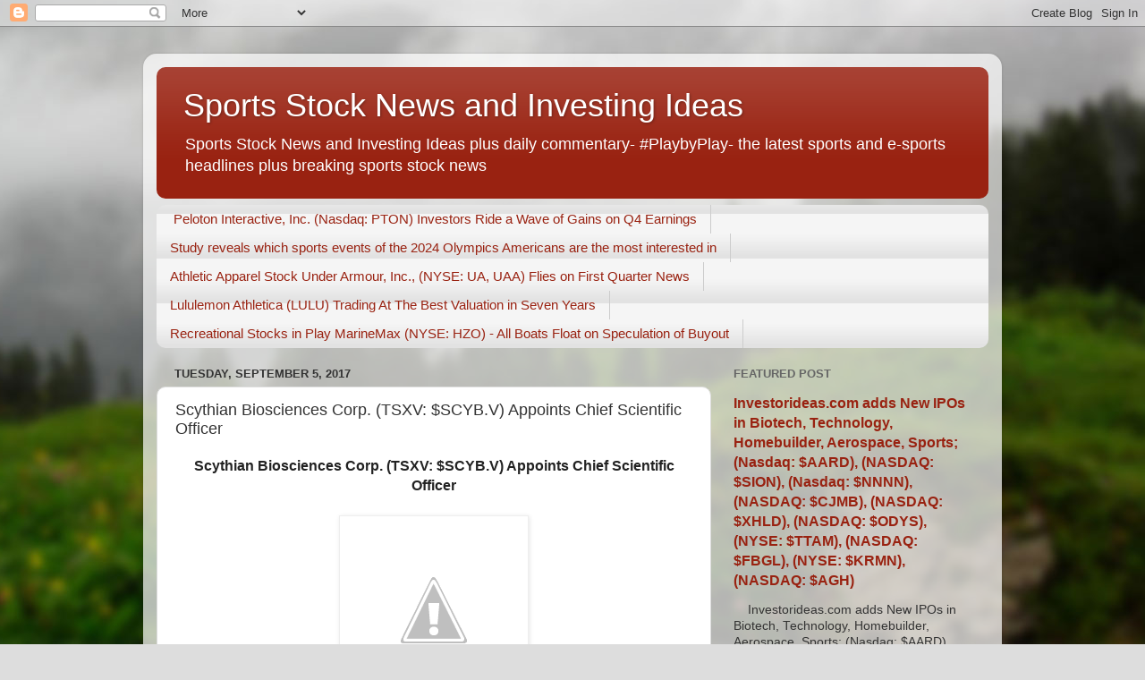

--- FILE ---
content_type: text/html; charset=UTF-8
request_url: https://sportsstocknews.blogspot.com/2017/09/scythian-biosciences-corp-tsxv-scybv.html
body_size: 15091
content:
<!DOCTYPE html>
<html class='v2' dir='ltr' xmlns='http://www.w3.org/1999/xhtml' xmlns:b='http://www.google.com/2005/gml/b' xmlns:data='http://www.google.com/2005/gml/data' xmlns:expr='http://www.google.com/2005/gml/expr'>
<head>
<link href='https://www.blogger.com/static/v1/widgets/4128112664-css_bundle_v2.css' rel='stylesheet' type='text/css'/>
<meta content='width=1100' name='viewport'/>
<meta content='text/html; charset=UTF-8' http-equiv='Content-Type'/>
<meta content='blogger' name='generator'/>
<link href='https://sportsstocknews.blogspot.com/favicon.ico' rel='icon' type='image/x-icon'/>
<link href='https://sportsstocknews.blogspot.com/2017/09/scythian-biosciences-corp-tsxv-scybv.html' rel='canonical'/>
<link rel="alternate" type="application/atom+xml" title="Sports Stock News and Investing Ideas - Atom" href="https://sportsstocknews.blogspot.com/feeds/posts/default" />
<link rel="alternate" type="application/rss+xml" title="Sports Stock News and Investing Ideas - RSS" href="https://sportsstocknews.blogspot.com/feeds/posts/default?alt=rss" />
<link rel="service.post" type="application/atom+xml" title="Sports Stock News and Investing Ideas - Atom" href="https://www.blogger.com/feeds/4246635027868102679/posts/default" />

<link rel="alternate" type="application/atom+xml" title="Sports Stock News and Investing Ideas - Atom" href="https://sportsstocknews.blogspot.com/feeds/1386842942576296448/comments/default" />
<!--Can't find substitution for tag [blog.ieCssRetrofitLinks]-->
<link href='https://4.bp.blogspot.com/-xk3VrUEe0pU/WZR20L1ICLI/AAAAAAAAEJI/s9tubacZBMAWg-KTpRKJVhiIGW2E3yuHACPcBGAYYCw/s1600/SCYB%2BLogo.jpg' rel='image_src'/>
<meta content='https://sportsstocknews.blogspot.com/2017/09/scythian-biosciences-corp-tsxv-scybv.html' property='og:url'/>
<meta content='Scythian Biosciences Corp. (TSXV: $SCYB.V) Appoints Chief Scientific Officer' property='og:title'/>
<meta content='Sports news and investing plus #PLaybyPlay -the latest sports and e-sports headlines plus breaking sports stock news' property='og:description'/>
<meta content='https://4.bp.blogspot.com/-xk3VrUEe0pU/WZR20L1ICLI/AAAAAAAAEJI/s9tubacZBMAWg-KTpRKJVhiIGW2E3yuHACPcBGAYYCw/w1200-h630-p-k-no-nu/SCYB%2BLogo.jpg' property='og:image'/>
<title>Sports Stock News and Investing Ideas: Scythian Biosciences Corp. (TSXV: $SCYB.V) Appoints Chief Scientific Officer</title>
<style id='page-skin-1' type='text/css'><!--
/*-----------------------------------------------
Blogger Template Style
Name:     Picture Window
Designer: Blogger
URL:      www.blogger.com
----------------------------------------------- */
/* Content
----------------------------------------------- */
body {
font: normal normal 15px Arial, Tahoma, Helvetica, FreeSans, sans-serif;
color: #333333;
background: #dddddd url(//themes.googleusercontent.com/image?id=1fupio4xM9eVxyr-k5QC5RiCJlYR35r9dXsp63RKsKt64v33poi2MvnjkX_1MULBY8BsT) repeat-x fixed bottom center;
}
html body .region-inner {
min-width: 0;
max-width: 100%;
width: auto;
}
.content-outer {
font-size: 90%;
}
a:link {
text-decoration:none;
color: #992211;
}
a:visited {
text-decoration:none;
color: #771100;
}
a:hover {
text-decoration:underline;
color: #cc4411;
}
.content-outer {
background: transparent url(https://resources.blogblog.com/blogblog/data/1kt/transparent/white80.png) repeat scroll top left;
-moz-border-radius: 15px;
-webkit-border-radius: 15px;
-goog-ms-border-radius: 15px;
border-radius: 15px;
-moz-box-shadow: 0 0 3px rgba(0, 0, 0, .15);
-webkit-box-shadow: 0 0 3px rgba(0, 0, 0, .15);
-goog-ms-box-shadow: 0 0 3px rgba(0, 0, 0, .15);
box-shadow: 0 0 3px rgba(0, 0, 0, .15);
margin: 30px auto;
}
.content-inner {
padding: 15px;
}
/* Header
----------------------------------------------- */
.header-outer {
background: #992211 url(https://resources.blogblog.com/blogblog/data/1kt/transparent/header_gradient_shade.png) repeat-x scroll top left;
_background-image: none;
color: #ffffff;
-moz-border-radius: 10px;
-webkit-border-radius: 10px;
-goog-ms-border-radius: 10px;
border-radius: 10px;
}
.Header img, .Header #header-inner {
-moz-border-radius: 10px;
-webkit-border-radius: 10px;
-goog-ms-border-radius: 10px;
border-radius: 10px;
}
.header-inner .Header .titlewrapper,
.header-inner .Header .descriptionwrapper {
padding-left: 30px;
padding-right: 30px;
}
.Header h1 {
font: normal normal 36px Arial, Tahoma, Helvetica, FreeSans, sans-serif;
text-shadow: 1px 1px 3px rgba(0, 0, 0, 0.3);
}
.Header h1 a {
color: #ffffff;
}
.Header .description {
font-size: 130%;
}
/* Tabs
----------------------------------------------- */
.tabs-inner {
margin: .5em 0 0;
padding: 0;
}
.tabs-inner .section {
margin: 0;
}
.tabs-inner .widget ul {
padding: 0;
background: #f5f5f5 url(https://resources.blogblog.com/blogblog/data/1kt/transparent/tabs_gradient_shade.png) repeat scroll bottom;
-moz-border-radius: 10px;
-webkit-border-radius: 10px;
-goog-ms-border-radius: 10px;
border-radius: 10px;
}
.tabs-inner .widget li {
border: none;
}
.tabs-inner .widget li a {
display: inline-block;
padding: .5em 1em;
margin-right: 0;
color: #992211;
font: normal normal 15px Arial, Tahoma, Helvetica, FreeSans, sans-serif;
-moz-border-radius: 0 0 0 0;
-webkit-border-top-left-radius: 0;
-webkit-border-top-right-radius: 0;
-goog-ms-border-radius: 0 0 0 0;
border-radius: 0 0 0 0;
background: transparent none no-repeat scroll top left;
border-right: 1px solid #cccccc;
}
.tabs-inner .widget li:first-child a {
padding-left: 1.25em;
-moz-border-radius-topleft: 10px;
-moz-border-radius-bottomleft: 10px;
-webkit-border-top-left-radius: 10px;
-webkit-border-bottom-left-radius: 10px;
-goog-ms-border-top-left-radius: 10px;
-goog-ms-border-bottom-left-radius: 10px;
border-top-left-radius: 10px;
border-bottom-left-radius: 10px;
}
.tabs-inner .widget li.selected a,
.tabs-inner .widget li a:hover {
position: relative;
z-index: 1;
background: #ffffff url(https://resources.blogblog.com/blogblog/data/1kt/transparent/tabs_gradient_shade.png) repeat scroll bottom;
color: #000000;
-moz-box-shadow: 0 0 0 rgba(0, 0, 0, .15);
-webkit-box-shadow: 0 0 0 rgba(0, 0, 0, .15);
-goog-ms-box-shadow: 0 0 0 rgba(0, 0, 0, .15);
box-shadow: 0 0 0 rgba(0, 0, 0, .15);
}
/* Headings
----------------------------------------------- */
h2 {
font: bold normal 13px Arial, Tahoma, Helvetica, FreeSans, sans-serif;
text-transform: uppercase;
color: #666666;
margin: .5em 0;
}
/* Main
----------------------------------------------- */
.main-outer {
background: transparent none repeat scroll top center;
-moz-border-radius: 0 0 0 0;
-webkit-border-top-left-radius: 0;
-webkit-border-top-right-radius: 0;
-webkit-border-bottom-left-radius: 0;
-webkit-border-bottom-right-radius: 0;
-goog-ms-border-radius: 0 0 0 0;
border-radius: 0 0 0 0;
-moz-box-shadow: 0 0 0 rgba(0, 0, 0, .15);
-webkit-box-shadow: 0 0 0 rgba(0, 0, 0, .15);
-goog-ms-box-shadow: 0 0 0 rgba(0, 0, 0, .15);
box-shadow: 0 0 0 rgba(0, 0, 0, .15);
}
.main-inner {
padding: 15px 5px 20px;
}
.main-inner .column-center-inner {
padding: 0 0;
}
.main-inner .column-left-inner {
padding-left: 0;
}
.main-inner .column-right-inner {
padding-right: 0;
}
/* Posts
----------------------------------------------- */
h3.post-title {
margin: 0;
font: normal normal 18px Arial, Tahoma, Helvetica, FreeSans, sans-serif;
}
.comments h4 {
margin: 1em 0 0;
font: normal normal 18px Arial, Tahoma, Helvetica, FreeSans, sans-serif;
}
.date-header span {
color: #333333;
}
.post-outer {
background-color: #ffffff;
border: solid 1px #dddddd;
-moz-border-radius: 10px;
-webkit-border-radius: 10px;
border-radius: 10px;
-goog-ms-border-radius: 10px;
padding: 15px 20px;
margin: 0 -20px 20px;
}
.post-body {
line-height: 1.4;
font-size: 110%;
position: relative;
}
.post-header {
margin: 0 0 1.5em;
color: #999999;
line-height: 1.6;
}
.post-footer {
margin: .5em 0 0;
color: #999999;
line-height: 1.6;
}
#blog-pager {
font-size: 140%
}
#comments .comment-author {
padding-top: 1.5em;
border-top: dashed 1px #ccc;
border-top: dashed 1px rgba(128, 128, 128, .5);
background-position: 0 1.5em;
}
#comments .comment-author:first-child {
padding-top: 0;
border-top: none;
}
.avatar-image-container {
margin: .2em 0 0;
}
/* Comments
----------------------------------------------- */
.comments .comments-content .icon.blog-author {
background-repeat: no-repeat;
background-image: url([data-uri]);
}
.comments .comments-content .loadmore a {
border-top: 1px solid #cc4411;
border-bottom: 1px solid #cc4411;
}
.comments .continue {
border-top: 2px solid #cc4411;
}
/* Widgets
----------------------------------------------- */
.widget ul, .widget #ArchiveList ul.flat {
padding: 0;
list-style: none;
}
.widget ul li, .widget #ArchiveList ul.flat li {
border-top: dashed 1px #ccc;
border-top: dashed 1px rgba(128, 128, 128, .5);
}
.widget ul li:first-child, .widget #ArchiveList ul.flat li:first-child {
border-top: none;
}
.widget .post-body ul {
list-style: disc;
}
.widget .post-body ul li {
border: none;
}
/* Footer
----------------------------------------------- */
.footer-outer {
color:#eeeeee;
background: transparent url(https://resources.blogblog.com/blogblog/data/1kt/transparent/black50.png) repeat scroll top left;
-moz-border-radius: 10px 10px 10px 10px;
-webkit-border-top-left-radius: 10px;
-webkit-border-top-right-radius: 10px;
-webkit-border-bottom-left-radius: 10px;
-webkit-border-bottom-right-radius: 10px;
-goog-ms-border-radius: 10px 10px 10px 10px;
border-radius: 10px 10px 10px 10px;
-moz-box-shadow: 0 0 0 rgba(0, 0, 0, .15);
-webkit-box-shadow: 0 0 0 rgba(0, 0, 0, .15);
-goog-ms-box-shadow: 0 0 0 rgba(0, 0, 0, .15);
box-shadow: 0 0 0 rgba(0, 0, 0, .15);
}
.footer-inner {
padding: 10px 5px 20px;
}
.footer-outer a {
color: #ffffdd;
}
.footer-outer a:visited {
color: #cccc99;
}
.footer-outer a:hover {
color: #ffffff;
}
.footer-outer .widget h2 {
color: #bbbbbb;
}
/* Mobile
----------------------------------------------- */
html body.mobile {
height: auto;
}
html body.mobile {
min-height: 480px;
background-size: 100% auto;
}
.mobile .body-fauxcolumn-outer {
background: transparent none repeat scroll top left;
}
html .mobile .mobile-date-outer, html .mobile .blog-pager {
border-bottom: none;
background: transparent none repeat scroll top center;
margin-bottom: 10px;
}
.mobile .date-outer {
background: transparent none repeat scroll top center;
}
.mobile .header-outer, .mobile .main-outer,
.mobile .post-outer, .mobile .footer-outer {
-moz-border-radius: 0;
-webkit-border-radius: 0;
-goog-ms-border-radius: 0;
border-radius: 0;
}
.mobile .content-outer,
.mobile .main-outer,
.mobile .post-outer {
background: inherit;
border: none;
}
.mobile .content-outer {
font-size: 100%;
}
.mobile-link-button {
background-color: #992211;
}
.mobile-link-button a:link, .mobile-link-button a:visited {
color: #ffffff;
}
.mobile-index-contents {
color: #333333;
}
.mobile .tabs-inner .PageList .widget-content {
background: #ffffff url(https://resources.blogblog.com/blogblog/data/1kt/transparent/tabs_gradient_shade.png) repeat scroll bottom;
color: #000000;
}
.mobile .tabs-inner .PageList .widget-content .pagelist-arrow {
border-left: 1px solid #cccccc;
}

--></style>
<style id='template-skin-1' type='text/css'><!--
body {
min-width: 960px;
}
.content-outer, .content-fauxcolumn-outer, .region-inner {
min-width: 960px;
max-width: 960px;
_width: 960px;
}
.main-inner .columns {
padding-left: 0px;
padding-right: 310px;
}
.main-inner .fauxcolumn-center-outer {
left: 0px;
right: 310px;
/* IE6 does not respect left and right together */
_width: expression(this.parentNode.offsetWidth -
parseInt("0px") -
parseInt("310px") + 'px');
}
.main-inner .fauxcolumn-left-outer {
width: 0px;
}
.main-inner .fauxcolumn-right-outer {
width: 310px;
}
.main-inner .column-left-outer {
width: 0px;
right: 100%;
margin-left: -0px;
}
.main-inner .column-right-outer {
width: 310px;
margin-right: -310px;
}
#layout {
min-width: 0;
}
#layout .content-outer {
min-width: 0;
width: 800px;
}
#layout .region-inner {
min-width: 0;
width: auto;
}
body#layout div.add_widget {
padding: 8px;
}
body#layout div.add_widget a {
margin-left: 32px;
}
--></style>
<style>
    body {background-image:url(\/\/themes.googleusercontent.com\/image?id=1fupio4xM9eVxyr-k5QC5RiCJlYR35r9dXsp63RKsKt64v33poi2MvnjkX_1MULBY8BsT);}
    
@media (max-width: 200px) { body {background-image:url(\/\/themes.googleusercontent.com\/image?id=1fupio4xM9eVxyr-k5QC5RiCJlYR35r9dXsp63RKsKt64v33poi2MvnjkX_1MULBY8BsT&options=w200);}}
@media (max-width: 400px) and (min-width: 201px) { body {background-image:url(\/\/themes.googleusercontent.com\/image?id=1fupio4xM9eVxyr-k5QC5RiCJlYR35r9dXsp63RKsKt64v33poi2MvnjkX_1MULBY8BsT&options=w400);}}
@media (max-width: 800px) and (min-width: 401px) { body {background-image:url(\/\/themes.googleusercontent.com\/image?id=1fupio4xM9eVxyr-k5QC5RiCJlYR35r9dXsp63RKsKt64v33poi2MvnjkX_1MULBY8BsT&options=w800);}}
@media (max-width: 1200px) and (min-width: 801px) { body {background-image:url(\/\/themes.googleusercontent.com\/image?id=1fupio4xM9eVxyr-k5QC5RiCJlYR35r9dXsp63RKsKt64v33poi2MvnjkX_1MULBY8BsT&options=w1200);}}
/* Last tag covers anything over one higher than the previous max-size cap. */
@media (min-width: 1201px) { body {background-image:url(\/\/themes.googleusercontent.com\/image?id=1fupio4xM9eVxyr-k5QC5RiCJlYR35r9dXsp63RKsKt64v33poi2MvnjkX_1MULBY8BsT&options=w1600);}}
  </style>
<script type='text/javascript'>
        (function(i,s,o,g,r,a,m){i['GoogleAnalyticsObject']=r;i[r]=i[r]||function(){
        (i[r].q=i[r].q||[]).push(arguments)},i[r].l=1*new Date();a=s.createElement(o),
        m=s.getElementsByTagName(o)[0];a.async=1;a.src=g;m.parentNode.insertBefore(a,m)
        })(window,document,'script','https://www.google-analytics.com/analytics.js','ga');
        ga('create', 'UA-1412981-1', 'auto', 'blogger');
        ga('blogger.send', 'pageview');
      </script>
<meta content='T2Zcx1DHqAkLuzZZq-b9gHLV4yGk5O7S0sON7lWj8oQ' name='google-site-verification'/>
<link href='https://www.blogger.com/dyn-css/authorization.css?targetBlogID=4246635027868102679&amp;zx=3fceb498-54c5-4409-a522-4bbb214e3633' media='none' onload='if(media!=&#39;all&#39;)media=&#39;all&#39;' rel='stylesheet'/><noscript><link href='https://www.blogger.com/dyn-css/authorization.css?targetBlogID=4246635027868102679&amp;zx=3fceb498-54c5-4409-a522-4bbb214e3633' rel='stylesheet'/></noscript>
<meta name='google-adsense-platform-account' content='ca-host-pub-1556223355139109'/>
<meta name='google-adsense-platform-domain' content='blogspot.com'/>

<!-- data-ad-client=ca-pub-3382478632682861 -->

</head>
<body class='loading variant-shade'>
<div class='navbar section' id='navbar' name='Navbar'><div class='widget Navbar' data-version='1' id='Navbar1'><script type="text/javascript">
    function setAttributeOnload(object, attribute, val) {
      if(window.addEventListener) {
        window.addEventListener('load',
          function(){ object[attribute] = val; }, false);
      } else {
        window.attachEvent('onload', function(){ object[attribute] = val; });
      }
    }
  </script>
<div id="navbar-iframe-container"></div>
<script type="text/javascript" src="https://apis.google.com/js/platform.js"></script>
<script type="text/javascript">
      gapi.load("gapi.iframes:gapi.iframes.style.bubble", function() {
        if (gapi.iframes && gapi.iframes.getContext) {
          gapi.iframes.getContext().openChild({
              url: 'https://www.blogger.com/navbar/4246635027868102679?po\x3d1386842942576296448\x26origin\x3dhttps://sportsstocknews.blogspot.com',
              where: document.getElementById("navbar-iframe-container"),
              id: "navbar-iframe"
          });
        }
      });
    </script><script type="text/javascript">
(function() {
var script = document.createElement('script');
script.type = 'text/javascript';
script.src = '//pagead2.googlesyndication.com/pagead/js/google_top_exp.js';
var head = document.getElementsByTagName('head')[0];
if (head) {
head.appendChild(script);
}})();
</script>
</div></div>
<div class='body-fauxcolumns'>
<div class='fauxcolumn-outer body-fauxcolumn-outer'>
<div class='cap-top'>
<div class='cap-left'></div>
<div class='cap-right'></div>
</div>
<div class='fauxborder-left'>
<div class='fauxborder-right'></div>
<div class='fauxcolumn-inner'>
</div>
</div>
<div class='cap-bottom'>
<div class='cap-left'></div>
<div class='cap-right'></div>
</div>
</div>
</div>
<div class='content'>
<div class='content-fauxcolumns'>
<div class='fauxcolumn-outer content-fauxcolumn-outer'>
<div class='cap-top'>
<div class='cap-left'></div>
<div class='cap-right'></div>
</div>
<div class='fauxborder-left'>
<div class='fauxborder-right'></div>
<div class='fauxcolumn-inner'>
</div>
</div>
<div class='cap-bottom'>
<div class='cap-left'></div>
<div class='cap-right'></div>
</div>
</div>
</div>
<div class='content-outer'>
<div class='content-cap-top cap-top'>
<div class='cap-left'></div>
<div class='cap-right'></div>
</div>
<div class='fauxborder-left content-fauxborder-left'>
<div class='fauxborder-right content-fauxborder-right'></div>
<div class='content-inner'>
<header>
<div class='header-outer'>
<div class='header-cap-top cap-top'>
<div class='cap-left'></div>
<div class='cap-right'></div>
</div>
<div class='fauxborder-left header-fauxborder-left'>
<div class='fauxborder-right header-fauxborder-right'></div>
<div class='region-inner header-inner'>
<div class='header section' id='header' name='Header'><div class='widget Header' data-version='1' id='Header1'>
<div id='header-inner'>
<div class='titlewrapper'>
<h1 class='title'>
<a href='https://sportsstocknews.blogspot.com/'>
Sports Stock News and Investing Ideas
</a>
</h1>
</div>
<div class='descriptionwrapper'>
<p class='description'><span>Sports Stock News and Investing Ideas plus daily commentary- #PlaybyPlay- the latest sports and e-sports headlines plus breaking sports stock news</span></p>
</div>
</div>
</div></div>
</div>
</div>
<div class='header-cap-bottom cap-bottom'>
<div class='cap-left'></div>
<div class='cap-right'></div>
</div>
</div>
</header>
<div class='tabs-outer'>
<div class='tabs-cap-top cap-top'>
<div class='cap-left'></div>
<div class='cap-right'></div>
</div>
<div class='fauxborder-left tabs-fauxborder-left'>
<div class='fauxborder-right tabs-fauxborder-right'></div>
<div class='region-inner tabs-inner'>
<div class='tabs section' id='crosscol' name='Cross-Column'><div class='widget Feed' data-version='1' id='Feed1'>
<h2>
</h2>
<div class='widget-content' id='Feed1_feedItemListDisplay'>
<span style='filter: alpha(25); opacity: 0.25;'>
<a href='http://www.investorideas.com/rss/feeds/portals/sports.xml'>Loading...</a>
</span>
</div>
<div class='clear'></div>
</div></div>
<div class='tabs no-items section' id='crosscol-overflow' name='Cross-Column 2'></div>
</div>
</div>
<div class='tabs-cap-bottom cap-bottom'>
<div class='cap-left'></div>
<div class='cap-right'></div>
</div>
</div>
<div class='main-outer'>
<div class='main-cap-top cap-top'>
<div class='cap-left'></div>
<div class='cap-right'></div>
</div>
<div class='fauxborder-left main-fauxborder-left'>
<div class='fauxborder-right main-fauxborder-right'></div>
<div class='region-inner main-inner'>
<div class='columns fauxcolumns'>
<div class='fauxcolumn-outer fauxcolumn-center-outer'>
<div class='cap-top'>
<div class='cap-left'></div>
<div class='cap-right'></div>
</div>
<div class='fauxborder-left'>
<div class='fauxborder-right'></div>
<div class='fauxcolumn-inner'>
</div>
</div>
<div class='cap-bottom'>
<div class='cap-left'></div>
<div class='cap-right'></div>
</div>
</div>
<div class='fauxcolumn-outer fauxcolumn-left-outer'>
<div class='cap-top'>
<div class='cap-left'></div>
<div class='cap-right'></div>
</div>
<div class='fauxborder-left'>
<div class='fauxborder-right'></div>
<div class='fauxcolumn-inner'>
</div>
</div>
<div class='cap-bottom'>
<div class='cap-left'></div>
<div class='cap-right'></div>
</div>
</div>
<div class='fauxcolumn-outer fauxcolumn-right-outer'>
<div class='cap-top'>
<div class='cap-left'></div>
<div class='cap-right'></div>
</div>
<div class='fauxborder-left'>
<div class='fauxborder-right'></div>
<div class='fauxcolumn-inner'>
</div>
</div>
<div class='cap-bottom'>
<div class='cap-left'></div>
<div class='cap-right'></div>
</div>
</div>
<!-- corrects IE6 width calculation -->
<div class='columns-inner'>
<div class='column-center-outer'>
<div class='column-center-inner'>
<div class='main section' id='main' name='Main'><div class='widget Blog' data-version='1' id='Blog1'>
<div class='blog-posts hfeed'>

          <div class="date-outer">
        
<h2 class='date-header'><span>Tuesday, September 5, 2017</span></h2>

          <div class="date-posts">
        
<div class='post-outer'>
<div class='post hentry uncustomized-post-template' itemprop='blogPost' itemscope='itemscope' itemtype='http://schema.org/BlogPosting'>
<meta content='https://4.bp.blogspot.com/-xk3VrUEe0pU/WZR20L1ICLI/AAAAAAAAEJI/s9tubacZBMAWg-KTpRKJVhiIGW2E3yuHACPcBGAYYCw/s1600/SCYB%2BLogo.jpg' itemprop='image_url'/>
<meta content='4246635027868102679' itemprop='blogId'/>
<meta content='1386842942576296448' itemprop='postId'/>
<a name='1386842942576296448'></a>
<h3 class='post-title entry-title' itemprop='name'>
Scythian Biosciences Corp. (TSXV: $SCYB.V) Appoints Chief Scientific Officer
</h3>
<div class='post-header'>
<div class='post-header-line-1'></div>
</div>
<div class='post-body entry-content' id='post-body-1386842942576296448' itemprop='description articleBody'>
<div align="center" class="MsoNormal" style="background-color: white; color: #222222; font-family: Arial, Tahoma, Helvetica, FreeSans, sans-serif; font-size: 13.2px; text-align: center;">
<b><span style="font-family: Verdana, sans-serif; font-size: 12pt;">Scythian Biosciences Corp. (TSXV: $SCYB.V) Appoints Chief Scientific Officer<o:p></o:p></span></b></div>
<div align="center" class="MsoNormal" style="background-color: white; color: #222222; font-family: Arial, Tahoma, Helvetica, FreeSans, sans-serif; font-size: 13.2px; text-align: center;">
<b><span style="font-family: Verdana, sans-serif; font-size: 12pt;"><br /></span></b></div>
<div class="separator" style="background-color: white; clear: both; color: #222222; font-family: Arial, Tahoma, Helvetica, FreeSans, sans-serif; font-size: 13.2px; text-align: center;">
<a href="https://4.bp.blogspot.com/-xk3VrUEe0pU/WZR20L1ICLI/AAAAAAAAEJI/s9tubacZBMAWg-KTpRKJVhiIGW2E3yuHACPcBGAYYCw/s1600/SCYB%2BLogo.jpg" imageanchor="1" style="color: #888888; margin-left: 1em; margin-right: 1em; text-decoration-line: none;"><img border="0" data-original-height="74" data-original-width="230" src="https://4.bp.blogspot.com/-xk3VrUEe0pU/WZR20L1ICLI/AAAAAAAAEJI/s9tubacZBMAWg-KTpRKJVhiIGW2E3yuHACPcBGAYYCw/s1600-rw/SCYB%2BLogo.jpg" style="background-attachment: initial; background-clip: initial; background-image: initial; background-origin: initial; background-position: initial; background-repeat: initial; background-size: initial; border: 1px solid rgb(238, 238, 238); box-shadow: rgba(0, 0, 0, 0.1) 1px 1px 5px; padding: 5px; position: relative;" /></a></div>
<div align="center" class="MsoNormal" style="background-color: white; color: #222222; font-family: Arial, Tahoma, Helvetica, FreeSans, sans-serif; font-size: 13.2px; text-align: center;">
<b><span style="font-family: Verdana, sans-serif; font-size: 12pt;"><br /></span></b></div>
<div class="MsoNormal" style="background-color: white; color: #222222; font-family: Arial, Tahoma, Helvetica, FreeSans, sans-serif; font-size: 13.2px;">
<br /></div>
<div class="MsoNormal" style="background-color: white; color: #222222; font-family: Arial, Tahoma, Helvetica, FreeSans, sans-serif; font-size: 13.2px;">
<span style="font-family: Verdana, sans-serif; font-size: 10pt;">TORONTO - September 5, 2017 (Investorideas.com Newswire) Scythian Biosciences Corp. (the "Company") (</span><a href="https://ca.finance.yahoo.com/quote/scyb.v?p=scyb.v" style="color: #888888; text-decoration-line: none;" target="_blank"><span style="color: #337ab7; font-family: Verdana, sans-serif; font-size: 10pt;">TSXV: SCYB</span></a><span style="font-family: Verdana, sans-serif; font-size: 10pt;">) is pleased to announce that Maghsoud Dariani has become the Chief Scientific Officer of the Company. Mr. Dariani was previously on the Company's advisory board and has over 35 years of experience in the development and commercialization of products in the pharmaceutical industry. Mr. Dariani's experience includes, among other things, management positions at Semorex, Focus Pharmaceuticals, Celgene and Chiral Pharmaceuticals.<o:p></o:p></span></div>
<div class="MsoNormal" style="background-color: white; color: #222222; font-family: Arial, Tahoma, Helvetica, FreeSans, sans-serif; font-size: 13.2px;">
<br /></div>
<div class="MsoNormal" style="background-color: white; color: #222222; font-family: Arial, Tahoma, Helvetica, FreeSans, sans-serif; font-size: 13.2px;">
<b><span style="font-family: Verdana, sans-serif; font-size: 10pt;">Read this news in full at</span></b></div>
<div class="MsoNormal" style="background-color: white; color: #222222; font-family: Arial, Tahoma, Helvetica, FreeSans, sans-serif; font-size: 13.2px;">
<a href="http://www.investorideas.com/CO/SCYB/news/2017/09051SCO.asp" style="color: #888888; text-decoration-line: none;"><b><span style="font-family: Verdana, sans-serif; font-size: 10pt;">http://www.investorideas.com/CO/SCYB/news/2017/09051SCO.asp</span></b></a><b><span style="font-family: Verdana, sans-serif; font-size: 10pt;"><o:p></o:p></span></b></div>
<div class="MsoNormal" style="background-color: white; color: #222222; font-family: Arial, Tahoma, Helvetica, FreeSans, sans-serif; font-size: 13.2px;">
<br /></div>
<div class="MsoNormal" style="background-color: white; color: #222222; font-family: Arial, Tahoma, Helvetica, FreeSans, sans-serif; font-size: 13.2px;">
<strong><span style="color: #333333; font-family: Verdana, sans-serif; font-size: 10pt;">About Scythian Biosciences Corp.</span></strong></div>
<div class="MsoNormal" style="background-color: white; color: #222222; font-family: Arial, Tahoma, Helvetica, FreeSans, sans-serif; font-size: 13.2px;">
<span style="font-family: Verdana, sans-serif; font-size: 10pt;">Scythian is a research and development company committed to finding a solution for the prevention and treatment of concussions and traumatic brain injury with its proprietary Cannabinoid combination.<o:p></o:p></span></div>
<div class="MsoNormal" style="background-color: white; color: #222222; font-family: Arial, Tahoma, Helvetica, FreeSans, sans-serif; font-size: 13.2px;">
<br /></div>
<div class="MsoNormal" style="background-color: white; color: #222222; font-family: Arial, Tahoma, Helvetica, FreeSans, sans-serif; font-size: 13.2px;">
<span style="font-family: Verdana, sans-serif; font-size: 10pt;">Scythian's mission is to be the first accepted drug regimen for concussive treatment. Scythian has recently formed a collaboration with the University of Miami and its world renowned neuroscientific team to conduct pre-clinical and clinical trials of its drug regimen. The University of Miami believes that Scythian's scientific approach shows significant promise and differs from previous approaches to treat this growing problem. The collaboration with the University of Miami allows access to their extensive knowledge base in the fields of traumatic brain injury and concussions and allows for Scythian's clinical studies to be undertaken at their world-class facilities.<o:p></o:p></span></div>
<div class="MsoNormal" style="background-color: white; color: #222222; font-family: Arial, Tahoma, Helvetica, FreeSans, sans-serif; font-size: 13.2px;">
<br /></div>
<div class="MsoNormal" style="background-color: white; color: #222222; font-family: Arial, Tahoma, Helvetica, FreeSans, sans-serif; font-size: 13.2px;">
<span style="font-family: Verdana, sans-serif; font-size: 10pt;">Gillian A. Hotz, PhD, is leading Scythian's program at the University of Miami. Dr. Hotz is a nationally recognized behavioral neuroscientist and expert in neurotrauma, concussion management, and neurorehabilitation. She has extensive experience in neurocognitive testing. Dr. Hotz has been the co-director of University of Miami Miller School of Medicine's Concussion Program since 1995.<o:p></o:p></span></div>
<div class="MsoNormal" style="background-color: white; color: #222222; font-family: Arial, Tahoma, Helvetica, FreeSans, sans-serif; font-size: 13.2px;">
<br /></div>
<div class="MsoNormal" style="background-color: white; color: #222222; font-family: Arial, Tahoma, Helvetica, FreeSans, sans-serif; font-size: 13.2px;">
<span style="font-family: Verdana, sans-serif; font-size: 10pt;">Scythian is also endorsed by Pro Football Legends and the World Boxing Association on its mission.<o:p></o:p></span></div>
<div class="MsoNormal" style="background-color: white; color: #222222; font-family: Arial, Tahoma, Helvetica, FreeSans, sans-serif; font-size: 13.2px;">
<br /></div>
<div class="MsoNormal" style="background-color: white; color: #222222; font-family: Arial, Tahoma, Helvetica, FreeSans, sans-serif; font-size: 13.2px;">
<b><span style="font-family: Verdana, sans-serif; font-size: 10pt;">Scythian Biosciences Corp. (</span></b><a href="https://ca.finance.yahoo.com/quote/scyb.v?p=scyb.v" style="color: #888888; text-decoration-line: none;" target="_blank"><b><span style="color: #337ab7; font-family: Verdana, sans-serif; font-size: 10pt;">TSX.V: SCYB</span></b></a><b><span style="font-family: Verdana, sans-serif; font-size: 10pt;">)</span></b></div>
<div class="MsoNormal" style="background-color: white; color: #222222; font-family: Arial, Tahoma, Helvetica, FreeSans, sans-serif; font-size: 13.2px;">
<span style="font-family: Verdana, sans-serif; font-size: 10pt;">is a Featured biotech and marijuana company on Investorideas.com<o:p></o:p></span></div>
<div class="MsoNormal" style="background-color: white; color: #222222; font-family: Arial, Tahoma, Helvetica, FreeSans, sans-serif; font-size: 13.2px;">
<span style="font-family: Verdana, sans-serif; font-size: 10pt;">Visit Profile page:&nbsp;</span><a href="http://www.investorideas.com/CO/SCYB/" style="color: #888888; text-decoration-line: none;"><span style="color: #337ab7; font-family: Verdana, sans-serif; font-size: 10pt;">http://www.investorideas.com/CO/SCYB/</span></a><span style="font-family: Verdana, sans-serif; font-size: 10pt;"><o:p></o:p></span></div>
<div class="MsoNormal" style="background-color: white; color: #222222; font-family: Arial, Tahoma, Helvetica, FreeSans, sans-serif; font-size: 13.2px;">
<br /></div>
<div class="MsoNormal" style="background-color: white; color: #222222; font-family: Arial, Tahoma, Helvetica, FreeSans, sans-serif; font-size: 13.2px;">
<a href="https://visitor.r20.constantcontact.com/d.jsp?llr=jowgiadab&amp;p=oi&amp;m=1102741461449&amp;sit=jxt6klqeb&amp;f=d4840df3-002e-42e8-898c-b4f7e7173d8f" style="color: #888888; text-decoration-line: none;"><span style="background: rgb(91, 192, 222); border: 1pt solid rgb(70, 184, 218); color: white; font-family: Verdana, sans-serif; font-size: 10pt; padding: 4pt;">Get News Alerts on Scythian Biosciences Corp.</span></a><span style="font-family: Verdana, sans-serif; font-size: 10pt;"><o:p></o:p></span></div>
<div class="MsoNormal" style="background-color: white; color: #222222; font-family: Arial, Tahoma, Helvetica, FreeSans, sans-serif; font-size: 13.2px;">
<br /></div>
<div class="MsoNormal" style="background-color: white; color: #222222; font-family: Arial, Tahoma, Helvetica, FreeSans, sans-serif; font-size: 13.2px;">
<strong><span style="color: #333333; font-family: Verdana, sans-serif; font-size: 10pt;">Disclaimer/Disclosure:</span></strong><span style="font-family: Verdana, sans-serif; font-size: 10pt;">&nbsp;Investorideas.com is a digital publisher of third party sourced news, articles and equity research as well as creates original content, including video, interviews and articles. Original content created by investorideas is protected by copyright laws other than syndication rights. Our site does not make recommendations for purchases or sale of stocks, services or products. Nothing on our sites should be construed as an offer or solicitation to buy or sell products or securities. All investment involves risk and possible loss of investment. This site is currently compensated for news publication and distribution, social media and marketing, content creation and more. Contact each company directly regarding content and press release questions. Disclosure is posted for each compensated news release, content published /created if required but otherwise the news was not compensated for and was published for the sole interest of our readers and followers. More disclaimer info:&nbsp;</span><a href="http://www.investorideas.com/About/Disclaimer.asp." style="color: #888888; text-decoration-line: none;"><span style="color: #337ab7; font-family: Verdana, sans-serif; font-size: 10pt;">http://www.investorideas.com/About/Disclaimer.asp</span></a><span style="font-family: Verdana, sans-serif; font-size: 10pt;">.<o:p></o:p></span></div>
<div class="MsoNormal" style="background-color: white; color: #222222; font-family: Arial, Tahoma, Helvetica, FreeSans, sans-serif; font-size: 13.2px;">
<span style="font-family: Verdana, sans-serif; font-size: 10pt;">Scythian Biosciences Corp. (SCYB) is a paid featured company on the 420 Cannabis Investor Ideas Directory and is a paid featured cannabis company and biotech for news, social media and PR effective August 7th for 2 months. More details -&nbsp;</span><a href="http://www.investorideas.com/About/News/Clientspecifics.asp" style="color: #888888; text-decoration-line: none;"><span style="color: #337ab7; font-family: Verdana, sans-serif; font-size: 10pt;">http://www.investorideas.com/About/News/Clientspecifics.asp</span></a><span style="font-family: Verdana, sans-serif; font-size: 10pt;"><o:p></o:p></span></div>
<div class="MsoNormal" style="background-color: white; color: #222222; font-family: Arial, Tahoma, Helvetica, FreeSans, sans-serif; font-size: 13.2px;">
<br /></div>
<div class="MsoNormal" style="background-color: white; color: #222222; font-family: Arial, Tahoma, Helvetica, FreeSans, sans-serif; font-size: 13.2px;">
<span style="font-family: Verdana, sans-serif; font-size: 10pt;">Additional info regarding BC Residents and global Investors: Effective September 15 2008 - all BC investors should review all OTC and Pink sheet listed companies for adherence in new disclosure filings and filing appropriate documents with Sedar. Read for more info:&nbsp;</span><a href="http://www.bcsc.bc.ca/release.aspx?id=6894" style="color: #33aaff;"><span style="color: #337ab7; font-family: Verdana, sans-serif; font-size: 10pt;">http://www.bcsc.bc.ca/release.aspx?id=6894</span></a><span style="font-family: Verdana, sans-serif; font-size: 10pt;">. Global investors must adhere to regulations of each country</span></div>
<div style='clear: both;'></div>
</div>
<div class='post-footer'>
<div class='post-footer-line post-footer-line-1'>
<span class='post-author vcard'>
Posted by
<span class='fn' itemprop='author' itemscope='itemscope' itemtype='http://schema.org/Person'>
<meta content='https://www.blogger.com/profile/01149911451424553904' itemprop='url'/>
<a class='g-profile' href='https://www.blogger.com/profile/01149911451424553904' rel='author' title='author profile'>
<span itemprop='name'>Investor Ideas</span>
</a>
</span>
</span>
<span class='post-timestamp'>
at
<meta content='https://sportsstocknews.blogspot.com/2017/09/scythian-biosciences-corp-tsxv-scybv.html' itemprop='url'/>
<a class='timestamp-link' href='https://sportsstocknews.blogspot.com/2017/09/scythian-biosciences-corp-tsxv-scybv.html' rel='bookmark' title='permanent link'><abbr class='published' itemprop='datePublished' title='2017-09-05T09:24:00-07:00'>9:24&#8239;AM</abbr></a>
</span>
<span class='post-comment-link'>
</span>
<span class='post-icons'>
<span class='item-control blog-admin pid-662100023'>
<a href='https://www.blogger.com/post-edit.g?blogID=4246635027868102679&postID=1386842942576296448&from=pencil' title='Edit Post'>
<img alt='' class='icon-action' height='18' src='https://resources.blogblog.com/img/icon18_edit_allbkg.gif' width='18'/>
</a>
</span>
</span>
<div class='post-share-buttons goog-inline-block'>
<a class='goog-inline-block share-button sb-email' href='https://www.blogger.com/share-post.g?blogID=4246635027868102679&postID=1386842942576296448&target=email' target='_blank' title='Email This'><span class='share-button-link-text'>Email This</span></a><a class='goog-inline-block share-button sb-blog' href='https://www.blogger.com/share-post.g?blogID=4246635027868102679&postID=1386842942576296448&target=blog' onclick='window.open(this.href, "_blank", "height=270,width=475"); return false;' target='_blank' title='BlogThis!'><span class='share-button-link-text'>BlogThis!</span></a><a class='goog-inline-block share-button sb-twitter' href='https://www.blogger.com/share-post.g?blogID=4246635027868102679&postID=1386842942576296448&target=twitter' target='_blank' title='Share to X'><span class='share-button-link-text'>Share to X</span></a><a class='goog-inline-block share-button sb-facebook' href='https://www.blogger.com/share-post.g?blogID=4246635027868102679&postID=1386842942576296448&target=facebook' onclick='window.open(this.href, "_blank", "height=430,width=640"); return false;' target='_blank' title='Share to Facebook'><span class='share-button-link-text'>Share to Facebook</span></a><a class='goog-inline-block share-button sb-pinterest' href='https://www.blogger.com/share-post.g?blogID=4246635027868102679&postID=1386842942576296448&target=pinterest' target='_blank' title='Share to Pinterest'><span class='share-button-link-text'>Share to Pinterest</span></a>
</div>
</div>
<div class='post-footer-line post-footer-line-2'>
<span class='post-labels'>
</span>
</div>
<div class='post-footer-line post-footer-line-3'>
<span class='post-location'>
</span>
</div>
</div>
</div>
<div class='comments' id='comments'>
<a name='comments'></a>
<h4>No comments:</h4>
<div id='Blog1_comments-block-wrapper'>
<dl class='avatar-comment-indent' id='comments-block'>
</dl>
</div>
<p class='comment-footer'>
<div class='comment-form'>
<a name='comment-form'></a>
<h4 id='comment-post-message'>Post a Comment</h4>
<p>
</p>
<a href='https://www.blogger.com/comment/frame/4246635027868102679?po=1386842942576296448&hl=en&saa=85391&origin=https://sportsstocknews.blogspot.com' id='comment-editor-src'></a>
<iframe allowtransparency='true' class='blogger-iframe-colorize blogger-comment-from-post' frameborder='0' height='410px' id='comment-editor' name='comment-editor' src='' width='100%'></iframe>
<script src='https://www.blogger.com/static/v1/jsbin/2841073395-comment_from_post_iframe.js' type='text/javascript'></script>
<script type='text/javascript'>
      BLOG_CMT_createIframe('https://www.blogger.com/rpc_relay.html');
    </script>
</div>
</p>
</div>
</div>

        </div></div>
      
</div>
<div class='blog-pager' id='blog-pager'>
<span id='blog-pager-newer-link'>
<a class='blog-pager-newer-link' href='https://sportsstocknews.blogspot.com/2017/09/sports-defense-tech-stocks-added-to.html' id='Blog1_blog-pager-newer-link' title='Newer Post'>Newer Post</a>
</span>
<span id='blog-pager-older-link'>
<a class='blog-pager-older-link' href='https://sportsstocknews.blogspot.com/2017/08/scythian-biosciences-corp-tsxv-scybv_30.html' id='Blog1_blog-pager-older-link' title='Older Post'>Older Post</a>
</span>
<a class='home-link' href='https://sportsstocknews.blogspot.com/'>Home</a>
</div>
<div class='clear'></div>
<div class='post-feeds'>
<div class='feed-links'>
Subscribe to:
<a class='feed-link' href='https://sportsstocknews.blogspot.com/feeds/1386842942576296448/comments/default' target='_blank' type='application/atom+xml'>Post Comments (Atom)</a>
</div>
</div>
</div></div>
</div>
</div>
<div class='column-left-outer'>
<div class='column-left-inner'>
<aside>
</aside>
</div>
</div>
<div class='column-right-outer'>
<div class='column-right-inner'>
<aside>
<div class='sidebar section' id='sidebar-right-1'><div class='widget FeaturedPost' data-version='1' id='FeaturedPost1'>
<h2 class='title'>Featured Post</h2>
<div class='post-summary'>
<h3><a href='https://sportsstocknews.blogspot.com/2025/03/investorideascom-adds-new-ipos-in.html'>Investorideas.com adds New IPOs in Biotech, Technology, Homebuilder, Aerospace, Sports; (Nasdaq: $AARD), (NASDAQ: $SION), (Nasdaq: $NNNN), (NASDAQ: $CJMB), (NASDAQ: $XHLD), (NASDAQ: $ODYS), (NYSE: $TTAM), (NASDAQ: $FBGL), (NYSE: $KRMN), (NASDAQ: $AGH) </a></h3>
<p>
&#160; &#160; Investorideas.com adds New IPOs in Biotech, Technology, Homebuilder, Aerospace, Sports; (Nasdaq: $AARD), (NASDAQ: $SION), (Nasdaq: $NNNN...
</p>
<img class='image' src='https://blogger.googleusercontent.com/img/b/R29vZ2xl/AVvXsEgva13mt-Cha_JWb93Qf6u3z2siHRSetkiWNdUcpnEOQPww_BM6_jfkcjxRKvEmIjjLdu1FyvX83FW6zkOZD86F5ZsqntdYEKQzdEHOmIh0Z8JrEbtY0zcR4mr7o7ZkMOi1jrI4jNZ1wqM9ah2Gx9WZqhkNDEzZJXVsiYRCZ_g9FQXt1fOiOJxPL_TTLBc/s320/Newsletter%20307.png'/>
</div>
<style type='text/css'>
    .image {
      width: 100%;
    }
  </style>
<div class='clear'></div>
</div><div class='widget Image' data-version='1' id='Image2'>
<h2>Play By Play  podcast and Sports news</h2>
<div class='widget-content'>
<a href='https://www.investorideas.com/Sports/PlayByPlay.asp'>
<img alt='Play By Play  podcast and Sports news' height='116' id='Image2_img' src='https://blogger.googleusercontent.com/img/b/R29vZ2xl/AVvXsEjJ8hofRklYt9tKxX9neihiirFsKH4jyXQrDKhYJGxbLEwdlDi058xRaEnTdHdhorpkqvzqifGzUaq1MVbBmMDWese824IYXMEDZxLblGwH_BPpkzl9Ki2ivs6t-ZUGyvHZLt1DkJ-Z0AT9/s1600/PlayByPlay.jpg' width='302'/>
</a>
<br/>
<span class='caption'>the latest sports and e-sports headlines plus breaking sports stock news</span>
</div>
<div class='clear'></div>
</div><div class='widget Feed' data-version='1' id='Feed3'>
<h2>Investorideas.com sports and e-sports news</h2>
<div class='widget-content' id='Feed3_feedItemListDisplay'>
<span style='filter: alpha(25); opacity: 0.25;'>
<a href='http://www.investorideas.com/rss/feeds/portals/sports.xml'>Loading...</a>
</span>
</div>
<div class='clear'></div>
</div><div class='widget Image' data-version='1' id='Image1'>
<h2>Sports Stock Directory- invest in sports</h2>
<div class='widget-content'>
<a href='http://www.investorideas.com/Sports/Stocks_List.asp'>
<img alt='Sports Stock Directory- invest in sports' height='100' id='Image1_img' src='https://lh3.googleusercontent.com/blogger_img_proxy/AEn0k_u8Uy4LoZvFnSEtRSs_OQdGBfZ_WWUI-VD6_ErB5v6PYdt-lPID4rnAwBWcbyfjXSt_G2uFvKJFlhO5DRLMj55MqaPoKGrsLY00WA_4n59C6C3cTNT7_AfF=s0-d' width='100'/>
</a>
<br/>
<span class='caption'>List of publicly traded sports stocks</span>
</div>
<div class='clear'></div>
</div><div class='widget AdSense' data-version='1' id='AdSense2'>
<div class='widget-content'>
<script async src="https://pagead2.googlesyndication.com/pagead/js/adsbygoogle.js"></script>
<!-- sportsstocknews_sidebar-right-1_AdSense2_1x1_as -->
<ins class="adsbygoogle"
     style="display:block"
     data-ad-client="ca-pub-3382478632682861"
     data-ad-host="ca-host-pub-1556223355139109"
     data-ad-host-channel="L0001"
     data-ad-slot="8782008735"
     data-ad-format="auto"
     data-full-width-responsive="true"></ins>
<script>
(adsbygoogle = window.adsbygoogle || []).push({});
</script>
<div class='clear'></div>
</div>
</div><div class='widget Feed' data-version='1' id='Feed2'>
<h2>Investorideas.com breaking stock and business news</h2>
<div class='widget-content' id='Feed2_feedItemListDisplay'>
<span style='filter: alpha(25); opacity: 0.25;'>
<a href='http://www.investorideas.com/RSS/feeds/IIMAIN.xml'>Loading...</a>
</span>
</div>
<div class='clear'></div>
</div><div class='widget AdSense' data-version='1' id='AdSense1'>
<div class='widget-content'>
<script type="text/javascript">
    google_ad_client = "ca-pub-3382478632682861";
    google_ad_host = "ca-host-pub-1556223355139109";
    google_ad_host_channel = "L0001";
    google_ad_slot = "2197037441";
    google_ad_width = 250;
    google_ad_height = 250;
</script>
<!-- sportsstocknews_sidebar-right-1_AdSense1_250x250_as -->
<script type="text/javascript"
src="//pagead2.googlesyndication.com/pagead/show_ads.js">
</script>
<div class='clear'></div>
</div>
</div><div class='widget Text' data-version='1' id='Text2'>
<h2 class='title'>About Investorideas.com</h2>
<div class='widget-content'>
<p class="MsoNormal"></p><div style="background: white; border-bottom: none black 1.0pt; border: none; mso-border-bottom-alt: none black 0in; mso-element: para-border-div; padding: 0in 0in 20.0pt 0in;">  <p class="MsoNormal" style="background: white; border: none; mso-border-bottom-alt: none black 0in; mso-padding-alt: 0in 0in 20.0pt 0in; padding: 0in;"><b style="mso-bidi-font-weight: normal;"><span style="font-family: &quot;Arial&quot;,&quot;sans-serif&quot;;">About Investorideas.com - News that Inspires Big Investing Ideas </span></b><span style="font-family: &quot;Arial&quot;,&quot;sans-serif&quot;;">Investorideas.com is a recognized news source publishing third party news, research and original financial content. Learn about investing in stocks and sector trends with our news alerts, articles,</span><a href="http://www.investorideas.com/Audio/"><span style="color: windowtext; font-family: &quot;Arial&quot;,&quot;sans-serif&quot;; text-decoration: none; text-underline: none;"> </span></a><a href="http://www.investorideas.com/Audio/"><span style="color: #333399; font-family: &quot;Arial&quot;,&quot;sans-serif&quot;;">podcasts</span></a><span style="font-family: &quot;Arial&quot;,&quot;sans-serif&quot;;"> and videos, looking at cannabis, crypto, AI and IoT, mining, sports biotech, water, renewable energy and more. Investor Idea&#8217;s original branded content includes the following podcasts and columns :</span><a href="http://www.investorideas.com/crypto-corner/"><span style="color: windowtext; font-family: &quot;Arial&quot;,&quot;sans-serif&quot;; text-decoration: none; text-underline: none;"> </span></a><a href="http://www.investorideas.com/crypto-corner/"><span style="color: #333399; font-family: &quot;Arial&quot;,&quot;sans-serif&quot;;">Crypto Corner</span></a><span style="font-family: &quot;Arial&quot;,&quot;sans-serif&quot;;"> ,</span><a href="http://www.investorideas.com/Sports/PlayByPlay.asp"><span style="color: windowtext; font-family: &quot;Arial&quot;,&quot;sans-serif&quot;; text-decoration: none; text-underline: none;"> </span></a><a href="http://www.investorideas.com/Sports/PlayByPlay.asp"><span style="color: #333399; font-family: &quot;Arial&quot;,&quot;sans-serif&quot;;">Play by Play</span></a><span style="font-family: &quot;Arial&quot;,&quot;sans-serif&quot;;"> sports and stock news column,</span><a href="http://www.investorideas.com/Audio/Potcasts.asp"><span style="color: windowtext; font-family: &quot;Arial&quot;,&quot;sans-serif&quot;; text-decoration: none; text-underline: none;"> </span></a><a href="http://www.investorideas.com/Audio/Potcasts.asp"><span style="color: #333399; font-family: &quot;Arial&quot;,&quot;sans-serif&quot;;">Investor Ideas </span></a><a href="http://www.investorideas.com/Audio/Potcasts.asp"><span style="color: #333399; font-family: &quot;Arial&quot;,&quot;sans-serif&quot;;">Potcasts</span></a><span style="font-family: &quot;Arial&quot;,&quot;sans-serif&quot;;"> Cannabis News and Stocks on the Move podcast and column, </span><a href="https://www.investorideas.com/Audio/Podcasts-Cleantech-ClimateChange.asp"><span style="color: windowtext; font-family: &quot;Arial&quot;,&quot;sans-serif&quot;; text-decoration: none; text-underline: none;"><span style="mso-spacerun: yes;"> </span></span></a><a href="https://www.investorideas.com/Audio/Podcasts-Cleantech-ClimateChange.asp"><span style="color: #1155cc; font-family: &quot;Arial&quot;,&quot;sans-serif&quot;;">Cleantech and Climate Change</span></a><span style="font-family: &quot;Arial&quot;,&quot;sans-serif&quot;;"> ,</span><a href="https://www.investorideas.com/Audio/Podcasts-Exploring-Mining.asp"><span style="color: windowtext; font-family: &quot;Arial&quot;,&quot;sans-serif&quot;; text-decoration: none; text-underline: none;"> </span></a><a href="https://www.investorideas.com/Audio/Podcasts-Exploring-Mining.asp"><span style="color: #1155cc; font-family: &quot;Arial&quot;,&quot;sans-serif&quot;;">Exploring Mining</span></a><span style="font-family: &quot;Arial&quot;,&quot;sans-serif&quot;;"><span style="mso-spacerun: yes;">  </span>the</span><a href="https://www.investorideas.com/Audio/Podcasts-AI-Eye.asp"><span style="color: windowtext; font-family: &quot;Arial&quot;,&quot;sans-serif&quot;; text-decoration: none; text-underline: none;"> </span></a><a href="https://www.investorideas.com/Audio/Podcasts-AI-Eye.asp"><span style="color: #333399; font-family: &quot;Arial&quot;,&quot;sans-serif&quot;;">AI Eye</span></a><u><span style="color: #333399; font-family: &quot;Arial&quot;,&quot;sans-serif&quot;;"> </span></u><span style="font-family: &quot;Arial&quot;,&quot;sans-serif&quot;;">.<o:p></o:p></span></p>  </div><br /><p></p>
</div>
<div class='clear'></div>
</div><div class='widget Text' data-version='1' id='Text1'>
<h2 class='title'>Disclaimer and disclosure</h2>
<div class='widget-content'>
<p></p><p class="MsoNormal" style="border: none; mso-border-shadow: yes; mso-padding-alt: 31.0pt 31.0pt 31.0pt 31.0pt;"><b style="mso-bidi-font-weight: normal;"><span style="color: #333333; font-size: 10.0pt;">Disclaimer/Disclosure:</span></b><span style="color: black; font-size: 10.0pt;"> </span><a href="https://www.investorideas.com/"><span style="color: blue; font-size: 10.0pt;">Investorideas.com</span></a><span style="color: black; font-size: 10.0pt;"> is a digital publisher of third party sourced news, articles and equity research as well as creates original content, including video, interviews and articles. Original content created by investorideas is protected by copyright laws other than syndication rights. Our site does not make recommendations for purchases or sale of stocks, services or products. Nothing on our sites should be construed as an offer or solicitation to buy or sell products or securities. All investing involves risk and possible losses. This site is currently compensated for news publication and distribution, social media and marketing, content creation and more. Disclosure is posted for each compensated news release, content published /created if required but otherwise the news was not compensated for and was published for the sole interest of our readers and followers. Contact management and IR of each company directly regarding specific questions.<o:p></o:p></span></p>  <p class="MsoNormal" style="border: none; mso-border-shadow: yes; mso-padding-alt: 31.0pt 31.0pt 31.0pt 31.0pt;"><span style="color: black; font-size: 10.0pt;">More disclaimer info: </span><a href="https://www.investorideas.com/About/Disclaimer.asp"><span style="color: #337ab7; font-size: 10.0pt;">https://www.investorideas.com/About/Disclaimer.asp</span></a><span style="color: black; font-size: 10.0pt;"> Learn more about publishing your news release and our other news services on the Investorideas.com newswire </span><a href="https://www.investorideas.com/News-Upload/"><span style="color: #337ab7; font-size: 10.0pt;">https://www.investorideas.com/News-Upload/</span></a><span style="color: black; font-size: 10.0pt;"> and tickertagstocknews.com <o:p></o:p></span></p>  <p class="MsoNormal" style="border: none; mso-border-shadow: yes; mso-padding-alt: 31.0pt 31.0pt 31.0pt 31.0pt;"><span style="color: black; font-size: 10.0pt;">Global investors must adhere to regulations of each country. Please read Investorideas.com privacy policy: </span><a href="https://www.investorideas.com/About/Private_Policy.asp"><span style="color: #23527c; font-size: 10.0pt;">https://www.investorideas.com/About/Private_Policy.asp</span></a><span style="color: black; font-size: 10.0pt;"><o:p></o:p></span></p><br /><p></p>
</div>
<div class='clear'></div>
</div><div class='widget BlogArchive' data-version='1' id='BlogArchive1'>
<h2>Blog Archive</h2>
<div class='widget-content'>
<div id='ArchiveList'>
<div id='BlogArchive1_ArchiveList'>
<ul class='hierarchy'>
<li class='archivedate collapsed'>
<a class='toggle' href='javascript:void(0)'>
<span class='zippy'>

        &#9658;&#160;
      
</span>
</a>
<a class='post-count-link' href='https://sportsstocknews.blogspot.com/2025/'>
2025
</a>
<span class='post-count' dir='ltr'>(1)</span>
<ul class='hierarchy'>
<li class='archivedate collapsed'>
<a class='toggle' href='javascript:void(0)'>
<span class='zippy'>

        &#9658;&#160;
      
</span>
</a>
<a class='post-count-link' href='https://sportsstocknews.blogspot.com/2025/03/'>
March
</a>
<span class='post-count' dir='ltr'>(1)</span>
</li>
</ul>
</li>
</ul>
<ul class='hierarchy'>
<li class='archivedate collapsed'>
<a class='toggle' href='javascript:void(0)'>
<span class='zippy'>

        &#9658;&#160;
      
</span>
</a>
<a class='post-count-link' href='https://sportsstocknews.blogspot.com/2024/'>
2024
</a>
<span class='post-count' dir='ltr'>(3)</span>
<ul class='hierarchy'>
<li class='archivedate collapsed'>
<a class='toggle' href='javascript:void(0)'>
<span class='zippy'>

        &#9658;&#160;
      
</span>
</a>
<a class='post-count-link' href='https://sportsstocknews.blogspot.com/2024/04/'>
April
</a>
<span class='post-count' dir='ltr'>(1)</span>
</li>
</ul>
<ul class='hierarchy'>
<li class='archivedate collapsed'>
<a class='toggle' href='javascript:void(0)'>
<span class='zippy'>

        &#9658;&#160;
      
</span>
</a>
<a class='post-count-link' href='https://sportsstocknews.blogspot.com/2024/03/'>
March
</a>
<span class='post-count' dir='ltr'>(1)</span>
</li>
</ul>
<ul class='hierarchy'>
<li class='archivedate collapsed'>
<a class='toggle' href='javascript:void(0)'>
<span class='zippy'>

        &#9658;&#160;
      
</span>
</a>
<a class='post-count-link' href='https://sportsstocknews.blogspot.com/2024/01/'>
January
</a>
<span class='post-count' dir='ltr'>(1)</span>
</li>
</ul>
</li>
</ul>
<ul class='hierarchy'>
<li class='archivedate collapsed'>
<a class='toggle' href='javascript:void(0)'>
<span class='zippy'>

        &#9658;&#160;
      
</span>
</a>
<a class='post-count-link' href='https://sportsstocknews.blogspot.com/2023/'>
2023
</a>
<span class='post-count' dir='ltr'>(24)</span>
<ul class='hierarchy'>
<li class='archivedate collapsed'>
<a class='toggle' href='javascript:void(0)'>
<span class='zippy'>

        &#9658;&#160;
      
</span>
</a>
<a class='post-count-link' href='https://sportsstocknews.blogspot.com/2023/09/'>
September
</a>
<span class='post-count' dir='ltr'>(6)</span>
</li>
</ul>
<ul class='hierarchy'>
<li class='archivedate collapsed'>
<a class='toggle' href='javascript:void(0)'>
<span class='zippy'>

        &#9658;&#160;
      
</span>
</a>
<a class='post-count-link' href='https://sportsstocknews.blogspot.com/2023/08/'>
August
</a>
<span class='post-count' dir='ltr'>(4)</span>
</li>
</ul>
<ul class='hierarchy'>
<li class='archivedate collapsed'>
<a class='toggle' href='javascript:void(0)'>
<span class='zippy'>

        &#9658;&#160;
      
</span>
</a>
<a class='post-count-link' href='https://sportsstocknews.blogspot.com/2023/07/'>
July
</a>
<span class='post-count' dir='ltr'>(4)</span>
</li>
</ul>
<ul class='hierarchy'>
<li class='archivedate collapsed'>
<a class='toggle' href='javascript:void(0)'>
<span class='zippy'>

        &#9658;&#160;
      
</span>
</a>
<a class='post-count-link' href='https://sportsstocknews.blogspot.com/2023/06/'>
June
</a>
<span class='post-count' dir='ltr'>(6)</span>
</li>
</ul>
<ul class='hierarchy'>
<li class='archivedate collapsed'>
<a class='toggle' href='javascript:void(0)'>
<span class='zippy'>

        &#9658;&#160;
      
</span>
</a>
<a class='post-count-link' href='https://sportsstocknews.blogspot.com/2023/05/'>
May
</a>
<span class='post-count' dir='ltr'>(3)</span>
</li>
</ul>
<ul class='hierarchy'>
<li class='archivedate collapsed'>
<a class='toggle' href='javascript:void(0)'>
<span class='zippy'>

        &#9658;&#160;
      
</span>
</a>
<a class='post-count-link' href='https://sportsstocknews.blogspot.com/2023/04/'>
April
</a>
<span class='post-count' dir='ltr'>(1)</span>
</li>
</ul>
</li>
</ul>
<ul class='hierarchy'>
<li class='archivedate collapsed'>
<a class='toggle' href='javascript:void(0)'>
<span class='zippy'>

        &#9658;&#160;
      
</span>
</a>
<a class='post-count-link' href='https://sportsstocknews.blogspot.com/2022/'>
2022
</a>
<span class='post-count' dir='ltr'>(9)</span>
<ul class='hierarchy'>
<li class='archivedate collapsed'>
<a class='toggle' href='javascript:void(0)'>
<span class='zippy'>

        &#9658;&#160;
      
</span>
</a>
<a class='post-count-link' href='https://sportsstocknews.blogspot.com/2022/12/'>
December
</a>
<span class='post-count' dir='ltr'>(1)</span>
</li>
</ul>
<ul class='hierarchy'>
<li class='archivedate collapsed'>
<a class='toggle' href='javascript:void(0)'>
<span class='zippy'>

        &#9658;&#160;
      
</span>
</a>
<a class='post-count-link' href='https://sportsstocknews.blogspot.com/2022/10/'>
October
</a>
<span class='post-count' dir='ltr'>(1)</span>
</li>
</ul>
<ul class='hierarchy'>
<li class='archivedate collapsed'>
<a class='toggle' href='javascript:void(0)'>
<span class='zippy'>

        &#9658;&#160;
      
</span>
</a>
<a class='post-count-link' href='https://sportsstocknews.blogspot.com/2022/08/'>
August
</a>
<span class='post-count' dir='ltr'>(1)</span>
</li>
</ul>
<ul class='hierarchy'>
<li class='archivedate collapsed'>
<a class='toggle' href='javascript:void(0)'>
<span class='zippy'>

        &#9658;&#160;
      
</span>
</a>
<a class='post-count-link' href='https://sportsstocknews.blogspot.com/2022/07/'>
July
</a>
<span class='post-count' dir='ltr'>(3)</span>
</li>
</ul>
<ul class='hierarchy'>
<li class='archivedate collapsed'>
<a class='toggle' href='javascript:void(0)'>
<span class='zippy'>

        &#9658;&#160;
      
</span>
</a>
<a class='post-count-link' href='https://sportsstocknews.blogspot.com/2022/05/'>
May
</a>
<span class='post-count' dir='ltr'>(1)</span>
</li>
</ul>
<ul class='hierarchy'>
<li class='archivedate collapsed'>
<a class='toggle' href='javascript:void(0)'>
<span class='zippy'>

        &#9658;&#160;
      
</span>
</a>
<a class='post-count-link' href='https://sportsstocknews.blogspot.com/2022/04/'>
April
</a>
<span class='post-count' dir='ltr'>(2)</span>
</li>
</ul>
</li>
</ul>
<ul class='hierarchy'>
<li class='archivedate collapsed'>
<a class='toggle' href='javascript:void(0)'>
<span class='zippy'>

        &#9658;&#160;
      
</span>
</a>
<a class='post-count-link' href='https://sportsstocknews.blogspot.com/2021/'>
2021
</a>
<span class='post-count' dir='ltr'>(12)</span>
<ul class='hierarchy'>
<li class='archivedate collapsed'>
<a class='toggle' href='javascript:void(0)'>
<span class='zippy'>

        &#9658;&#160;
      
</span>
</a>
<a class='post-count-link' href='https://sportsstocknews.blogspot.com/2021/12/'>
December
</a>
<span class='post-count' dir='ltr'>(2)</span>
</li>
</ul>
<ul class='hierarchy'>
<li class='archivedate collapsed'>
<a class='toggle' href='javascript:void(0)'>
<span class='zippy'>

        &#9658;&#160;
      
</span>
</a>
<a class='post-count-link' href='https://sportsstocknews.blogspot.com/2021/10/'>
October
</a>
<span class='post-count' dir='ltr'>(1)</span>
</li>
</ul>
<ul class='hierarchy'>
<li class='archivedate collapsed'>
<a class='toggle' href='javascript:void(0)'>
<span class='zippy'>

        &#9658;&#160;
      
</span>
</a>
<a class='post-count-link' href='https://sportsstocknews.blogspot.com/2021/06/'>
June
</a>
<span class='post-count' dir='ltr'>(2)</span>
</li>
</ul>
<ul class='hierarchy'>
<li class='archivedate collapsed'>
<a class='toggle' href='javascript:void(0)'>
<span class='zippy'>

        &#9658;&#160;
      
</span>
</a>
<a class='post-count-link' href='https://sportsstocknews.blogspot.com/2021/05/'>
May
</a>
<span class='post-count' dir='ltr'>(3)</span>
</li>
</ul>
<ul class='hierarchy'>
<li class='archivedate collapsed'>
<a class='toggle' href='javascript:void(0)'>
<span class='zippy'>

        &#9658;&#160;
      
</span>
</a>
<a class='post-count-link' href='https://sportsstocknews.blogspot.com/2021/02/'>
February
</a>
<span class='post-count' dir='ltr'>(2)</span>
</li>
</ul>
<ul class='hierarchy'>
<li class='archivedate collapsed'>
<a class='toggle' href='javascript:void(0)'>
<span class='zippy'>

        &#9658;&#160;
      
</span>
</a>
<a class='post-count-link' href='https://sportsstocknews.blogspot.com/2021/01/'>
January
</a>
<span class='post-count' dir='ltr'>(2)</span>
</li>
</ul>
</li>
</ul>
<ul class='hierarchy'>
<li class='archivedate collapsed'>
<a class='toggle' href='javascript:void(0)'>
<span class='zippy'>

        &#9658;&#160;
      
</span>
</a>
<a class='post-count-link' href='https://sportsstocknews.blogspot.com/2020/'>
2020
</a>
<span class='post-count' dir='ltr'>(32)</span>
<ul class='hierarchy'>
<li class='archivedate collapsed'>
<a class='toggle' href='javascript:void(0)'>
<span class='zippy'>

        &#9658;&#160;
      
</span>
</a>
<a class='post-count-link' href='https://sportsstocknews.blogspot.com/2020/11/'>
November
</a>
<span class='post-count' dir='ltr'>(3)</span>
</li>
</ul>
<ul class='hierarchy'>
<li class='archivedate collapsed'>
<a class='toggle' href='javascript:void(0)'>
<span class='zippy'>

        &#9658;&#160;
      
</span>
</a>
<a class='post-count-link' href='https://sportsstocknews.blogspot.com/2020/10/'>
October
</a>
<span class='post-count' dir='ltr'>(3)</span>
</li>
</ul>
<ul class='hierarchy'>
<li class='archivedate collapsed'>
<a class='toggle' href='javascript:void(0)'>
<span class='zippy'>

        &#9658;&#160;
      
</span>
</a>
<a class='post-count-link' href='https://sportsstocknews.blogspot.com/2020/09/'>
September
</a>
<span class='post-count' dir='ltr'>(2)</span>
</li>
</ul>
<ul class='hierarchy'>
<li class='archivedate collapsed'>
<a class='toggle' href='javascript:void(0)'>
<span class='zippy'>

        &#9658;&#160;
      
</span>
</a>
<a class='post-count-link' href='https://sportsstocknews.blogspot.com/2020/08/'>
August
</a>
<span class='post-count' dir='ltr'>(1)</span>
</li>
</ul>
<ul class='hierarchy'>
<li class='archivedate collapsed'>
<a class='toggle' href='javascript:void(0)'>
<span class='zippy'>

        &#9658;&#160;
      
</span>
</a>
<a class='post-count-link' href='https://sportsstocknews.blogspot.com/2020/07/'>
July
</a>
<span class='post-count' dir='ltr'>(1)</span>
</li>
</ul>
<ul class='hierarchy'>
<li class='archivedate collapsed'>
<a class='toggle' href='javascript:void(0)'>
<span class='zippy'>

        &#9658;&#160;
      
</span>
</a>
<a class='post-count-link' href='https://sportsstocknews.blogspot.com/2020/06/'>
June
</a>
<span class='post-count' dir='ltr'>(8)</span>
</li>
</ul>
<ul class='hierarchy'>
<li class='archivedate collapsed'>
<a class='toggle' href='javascript:void(0)'>
<span class='zippy'>

        &#9658;&#160;
      
</span>
</a>
<a class='post-count-link' href='https://sportsstocknews.blogspot.com/2020/05/'>
May
</a>
<span class='post-count' dir='ltr'>(2)</span>
</li>
</ul>
<ul class='hierarchy'>
<li class='archivedate collapsed'>
<a class='toggle' href='javascript:void(0)'>
<span class='zippy'>

        &#9658;&#160;
      
</span>
</a>
<a class='post-count-link' href='https://sportsstocknews.blogspot.com/2020/04/'>
April
</a>
<span class='post-count' dir='ltr'>(2)</span>
</li>
</ul>
<ul class='hierarchy'>
<li class='archivedate collapsed'>
<a class='toggle' href='javascript:void(0)'>
<span class='zippy'>

        &#9658;&#160;
      
</span>
</a>
<a class='post-count-link' href='https://sportsstocknews.blogspot.com/2020/03/'>
March
</a>
<span class='post-count' dir='ltr'>(2)</span>
</li>
</ul>
<ul class='hierarchy'>
<li class='archivedate collapsed'>
<a class='toggle' href='javascript:void(0)'>
<span class='zippy'>

        &#9658;&#160;
      
</span>
</a>
<a class='post-count-link' href='https://sportsstocknews.blogspot.com/2020/02/'>
February
</a>
<span class='post-count' dir='ltr'>(3)</span>
</li>
</ul>
<ul class='hierarchy'>
<li class='archivedate collapsed'>
<a class='toggle' href='javascript:void(0)'>
<span class='zippy'>

        &#9658;&#160;
      
</span>
</a>
<a class='post-count-link' href='https://sportsstocknews.blogspot.com/2020/01/'>
January
</a>
<span class='post-count' dir='ltr'>(5)</span>
</li>
</ul>
</li>
</ul>
<ul class='hierarchy'>
<li class='archivedate collapsed'>
<a class='toggle' href='javascript:void(0)'>
<span class='zippy'>

        &#9658;&#160;
      
</span>
</a>
<a class='post-count-link' href='https://sportsstocknews.blogspot.com/2019/'>
2019
</a>
<span class='post-count' dir='ltr'>(26)</span>
<ul class='hierarchy'>
<li class='archivedate collapsed'>
<a class='toggle' href='javascript:void(0)'>
<span class='zippy'>

        &#9658;&#160;
      
</span>
</a>
<a class='post-count-link' href='https://sportsstocknews.blogspot.com/2019/12/'>
December
</a>
<span class='post-count' dir='ltr'>(3)</span>
</li>
</ul>
<ul class='hierarchy'>
<li class='archivedate collapsed'>
<a class='toggle' href='javascript:void(0)'>
<span class='zippy'>

        &#9658;&#160;
      
</span>
</a>
<a class='post-count-link' href='https://sportsstocknews.blogspot.com/2019/11/'>
November
</a>
<span class='post-count' dir='ltr'>(2)</span>
</li>
</ul>
<ul class='hierarchy'>
<li class='archivedate collapsed'>
<a class='toggle' href='javascript:void(0)'>
<span class='zippy'>

        &#9658;&#160;
      
</span>
</a>
<a class='post-count-link' href='https://sportsstocknews.blogspot.com/2019/10/'>
October
</a>
<span class='post-count' dir='ltr'>(5)</span>
</li>
</ul>
<ul class='hierarchy'>
<li class='archivedate collapsed'>
<a class='toggle' href='javascript:void(0)'>
<span class='zippy'>

        &#9658;&#160;
      
</span>
</a>
<a class='post-count-link' href='https://sportsstocknews.blogspot.com/2019/09/'>
September
</a>
<span class='post-count' dir='ltr'>(3)</span>
</li>
</ul>
<ul class='hierarchy'>
<li class='archivedate collapsed'>
<a class='toggle' href='javascript:void(0)'>
<span class='zippy'>

        &#9658;&#160;
      
</span>
</a>
<a class='post-count-link' href='https://sportsstocknews.blogspot.com/2019/08/'>
August
</a>
<span class='post-count' dir='ltr'>(5)</span>
</li>
</ul>
<ul class='hierarchy'>
<li class='archivedate collapsed'>
<a class='toggle' href='javascript:void(0)'>
<span class='zippy'>

        &#9658;&#160;
      
</span>
</a>
<a class='post-count-link' href='https://sportsstocknews.blogspot.com/2019/07/'>
July
</a>
<span class='post-count' dir='ltr'>(2)</span>
</li>
</ul>
<ul class='hierarchy'>
<li class='archivedate collapsed'>
<a class='toggle' href='javascript:void(0)'>
<span class='zippy'>

        &#9658;&#160;
      
</span>
</a>
<a class='post-count-link' href='https://sportsstocknews.blogspot.com/2019/05/'>
May
</a>
<span class='post-count' dir='ltr'>(1)</span>
</li>
</ul>
<ul class='hierarchy'>
<li class='archivedate collapsed'>
<a class='toggle' href='javascript:void(0)'>
<span class='zippy'>

        &#9658;&#160;
      
</span>
</a>
<a class='post-count-link' href='https://sportsstocknews.blogspot.com/2019/04/'>
April
</a>
<span class='post-count' dir='ltr'>(2)</span>
</li>
</ul>
<ul class='hierarchy'>
<li class='archivedate collapsed'>
<a class='toggle' href='javascript:void(0)'>
<span class='zippy'>

        &#9658;&#160;
      
</span>
</a>
<a class='post-count-link' href='https://sportsstocknews.blogspot.com/2019/02/'>
February
</a>
<span class='post-count' dir='ltr'>(3)</span>
</li>
</ul>
</li>
</ul>
<ul class='hierarchy'>
<li class='archivedate collapsed'>
<a class='toggle' href='javascript:void(0)'>
<span class='zippy'>

        &#9658;&#160;
      
</span>
</a>
<a class='post-count-link' href='https://sportsstocknews.blogspot.com/2018/'>
2018
</a>
<span class='post-count' dir='ltr'>(93)</span>
<ul class='hierarchy'>
<li class='archivedate collapsed'>
<a class='toggle' href='javascript:void(0)'>
<span class='zippy'>

        &#9658;&#160;
      
</span>
</a>
<a class='post-count-link' href='https://sportsstocknews.blogspot.com/2018/11/'>
November
</a>
<span class='post-count' dir='ltr'>(2)</span>
</li>
</ul>
<ul class='hierarchy'>
<li class='archivedate collapsed'>
<a class='toggle' href='javascript:void(0)'>
<span class='zippy'>

        &#9658;&#160;
      
</span>
</a>
<a class='post-count-link' href='https://sportsstocknews.blogspot.com/2018/09/'>
September
</a>
<span class='post-count' dir='ltr'>(3)</span>
</li>
</ul>
<ul class='hierarchy'>
<li class='archivedate collapsed'>
<a class='toggle' href='javascript:void(0)'>
<span class='zippy'>

        &#9658;&#160;
      
</span>
</a>
<a class='post-count-link' href='https://sportsstocknews.blogspot.com/2018/08/'>
August
</a>
<span class='post-count' dir='ltr'>(22)</span>
</li>
</ul>
<ul class='hierarchy'>
<li class='archivedate collapsed'>
<a class='toggle' href='javascript:void(0)'>
<span class='zippy'>

        &#9658;&#160;
      
</span>
</a>
<a class='post-count-link' href='https://sportsstocknews.blogspot.com/2018/07/'>
July
</a>
<span class='post-count' dir='ltr'>(19)</span>
</li>
</ul>
<ul class='hierarchy'>
<li class='archivedate collapsed'>
<a class='toggle' href='javascript:void(0)'>
<span class='zippy'>

        &#9658;&#160;
      
</span>
</a>
<a class='post-count-link' href='https://sportsstocknews.blogspot.com/2018/06/'>
June
</a>
<span class='post-count' dir='ltr'>(23)</span>
</li>
</ul>
<ul class='hierarchy'>
<li class='archivedate collapsed'>
<a class='toggle' href='javascript:void(0)'>
<span class='zippy'>

        &#9658;&#160;
      
</span>
</a>
<a class='post-count-link' href='https://sportsstocknews.blogspot.com/2018/05/'>
May
</a>
<span class='post-count' dir='ltr'>(23)</span>
</li>
</ul>
<ul class='hierarchy'>
<li class='archivedate collapsed'>
<a class='toggle' href='javascript:void(0)'>
<span class='zippy'>

        &#9658;&#160;
      
</span>
</a>
<a class='post-count-link' href='https://sportsstocknews.blogspot.com/2018/01/'>
January
</a>
<span class='post-count' dir='ltr'>(1)</span>
</li>
</ul>
</li>
</ul>
<ul class='hierarchy'>
<li class='archivedate expanded'>
<a class='toggle' href='javascript:void(0)'>
<span class='zippy toggle-open'>

        &#9660;&#160;
      
</span>
</a>
<a class='post-count-link' href='https://sportsstocknews.blogspot.com/2017/'>
2017
</a>
<span class='post-count' dir='ltr'>(40)</span>
<ul class='hierarchy'>
<li class='archivedate collapsed'>
<a class='toggle' href='javascript:void(0)'>
<span class='zippy'>

        &#9658;&#160;
      
</span>
</a>
<a class='post-count-link' href='https://sportsstocknews.blogspot.com/2017/12/'>
December
</a>
<span class='post-count' dir='ltr'>(1)</span>
</li>
</ul>
<ul class='hierarchy'>
<li class='archivedate collapsed'>
<a class='toggle' href='javascript:void(0)'>
<span class='zippy'>

        &#9658;&#160;
      
</span>
</a>
<a class='post-count-link' href='https://sportsstocknews.blogspot.com/2017/11/'>
November
</a>
<span class='post-count' dir='ltr'>(2)</span>
</li>
</ul>
<ul class='hierarchy'>
<li class='archivedate collapsed'>
<a class='toggle' href='javascript:void(0)'>
<span class='zippy'>

        &#9658;&#160;
      
</span>
</a>
<a class='post-count-link' href='https://sportsstocknews.blogspot.com/2017/10/'>
October
</a>
<span class='post-count' dir='ltr'>(3)</span>
</li>
</ul>
<ul class='hierarchy'>
<li class='archivedate expanded'>
<a class='toggle' href='javascript:void(0)'>
<span class='zippy toggle-open'>

        &#9660;&#160;
      
</span>
</a>
<a class='post-count-link' href='https://sportsstocknews.blogspot.com/2017/09/'>
September
</a>
<span class='post-count' dir='ltr'>(2)</span>
<ul class='posts'>
<li><a href='https://sportsstocknews.blogspot.com/2017/09/sports-defense-tech-stocks-added-to.html'>#SPORTS, #DEFENSE, #TECH  #STOCKS ADDED TO #INVEST...</a></li>
<li><a href='https://sportsstocknews.blogspot.com/2017/09/scythian-biosciences-corp-tsxv-scybv.html'>Scythian Biosciences Corp. (TSXV: $SCYB.V) Appoint...</a></li>
</ul>
</li>
</ul>
<ul class='hierarchy'>
<li class='archivedate collapsed'>
<a class='toggle' href='javascript:void(0)'>
<span class='zippy'>

        &#9658;&#160;
      
</span>
</a>
<a class='post-count-link' href='https://sportsstocknews.blogspot.com/2017/08/'>
August
</a>
<span class='post-count' dir='ltr'>(8)</span>
</li>
</ul>
<ul class='hierarchy'>
<li class='archivedate collapsed'>
<a class='toggle' href='javascript:void(0)'>
<span class='zippy'>

        &#9658;&#160;
      
</span>
</a>
<a class='post-count-link' href='https://sportsstocknews.blogspot.com/2017/07/'>
July
</a>
<span class='post-count' dir='ltr'>(2)</span>
</li>
</ul>
<ul class='hierarchy'>
<li class='archivedate collapsed'>
<a class='toggle' href='javascript:void(0)'>
<span class='zippy'>

        &#9658;&#160;
      
</span>
</a>
<a class='post-count-link' href='https://sportsstocknews.blogspot.com/2017/06/'>
June
</a>
<span class='post-count' dir='ltr'>(3)</span>
</li>
</ul>
<ul class='hierarchy'>
<li class='archivedate collapsed'>
<a class='toggle' href='javascript:void(0)'>
<span class='zippy'>

        &#9658;&#160;
      
</span>
</a>
<a class='post-count-link' href='https://sportsstocknews.blogspot.com/2017/05/'>
May
</a>
<span class='post-count' dir='ltr'>(16)</span>
</li>
</ul>
<ul class='hierarchy'>
<li class='archivedate collapsed'>
<a class='toggle' href='javascript:void(0)'>
<span class='zippy'>

        &#9658;&#160;
      
</span>
</a>
<a class='post-count-link' href='https://sportsstocknews.blogspot.com/2017/04/'>
April
</a>
<span class='post-count' dir='ltr'>(3)</span>
</li>
</ul>
</li>
</ul>
</div>
</div>
<div class='clear'></div>
</div>
</div><div class='widget AdSense' data-version='1' id='AdSense3'>
<div class='widget-content'>
<script async src="https://pagead2.googlesyndication.com/pagead/js/adsbygoogle.js"></script>
<!-- sportsstocknews_sidebar-right-1_AdSense3_1x1_as -->
<ins class="adsbygoogle"
     style="display:block"
     data-ad-client="ca-pub-3382478632682861"
     data-ad-host="ca-host-pub-1556223355139109"
     data-ad-host-channel="L0001"
     data-ad-slot="3021635344"
     data-ad-format="auto"
     data-full-width-responsive="true"></ins>
<script>
(adsbygoogle = window.adsbygoogle || []).push({});
</script>
<div class='clear'></div>
</div>
</div></div>
</aside>
</div>
</div>
</div>
<div style='clear: both'></div>
<!-- columns -->
</div>
<!-- main -->
</div>
</div>
<div class='main-cap-bottom cap-bottom'>
<div class='cap-left'></div>
<div class='cap-right'></div>
</div>
</div>
<footer>
<div class='footer-outer'>
<div class='footer-cap-top cap-top'>
<div class='cap-left'></div>
<div class='cap-right'></div>
</div>
<div class='fauxborder-left footer-fauxborder-left'>
<div class='fauxborder-right footer-fauxborder-right'></div>
<div class='region-inner footer-inner'>
<div class='foot no-items section' id='footer-1'></div>
<table border='0' cellpadding='0' cellspacing='0' class='section-columns columns-2'>
<tbody>
<tr>
<td class='first columns-cell'>
<div class='foot no-items section' id='footer-2-1'></div>
</td>
<td class='columns-cell'>
<div class='foot no-items section' id='footer-2-2'></div>
</td>
</tr>
</tbody>
</table>
<!-- outside of the include in order to lock Attribution widget -->
<div class='foot section' id='footer-3' name='Footer'><div class='widget Attribution' data-version='1' id='Attribution1'>
<div class='widget-content' style='text-align: center;'>
Picture Window theme. Powered by <a href='https://www.blogger.com' target='_blank'>Blogger</a>.
</div>
<div class='clear'></div>
</div></div>
</div>
</div>
<div class='footer-cap-bottom cap-bottom'>
<div class='cap-left'></div>
<div class='cap-right'></div>
</div>
</div>
</footer>
<!-- content -->
</div>
</div>
<div class='content-cap-bottom cap-bottom'>
<div class='cap-left'></div>
<div class='cap-right'></div>
</div>
</div>
</div>
<script type='text/javascript'>
    window.setTimeout(function() {
        document.body.className = document.body.className.replace('loading', '');
      }, 10);
  </script>
<!-- Go to www.addthis.com/dashboard to customize your tools -->
<script src='//s7.addthis.com/js/300/addthis_widget.js#pubid=ra-5b94271c1a5f9701' type='text/javascript'></script>

<script type="text/javascript" src="https://www.blogger.com/static/v1/widgets/1601900224-widgets.js"></script>
<script type='text/javascript'>
window['__wavt'] = 'AOuZoY6nzlqG3l1ZI24dVzyf1vYq_iB3xg:1762155517494';_WidgetManager._Init('//www.blogger.com/rearrange?blogID\x3d4246635027868102679','//sportsstocknews.blogspot.com/2017/09/scythian-biosciences-corp-tsxv-scybv.html','4246635027868102679');
_WidgetManager._SetDataContext([{'name': 'blog', 'data': {'blogId': '4246635027868102679', 'title': 'Sports Stock News and Investing Ideas', 'url': 'https://sportsstocknews.blogspot.com/2017/09/scythian-biosciences-corp-tsxv-scybv.html', 'canonicalUrl': 'https://sportsstocknews.blogspot.com/2017/09/scythian-biosciences-corp-tsxv-scybv.html', 'homepageUrl': 'https://sportsstocknews.blogspot.com/', 'searchUrl': 'https://sportsstocknews.blogspot.com/search', 'canonicalHomepageUrl': 'https://sportsstocknews.blogspot.com/', 'blogspotFaviconUrl': 'https://sportsstocknews.blogspot.com/favicon.ico', 'bloggerUrl': 'https://www.blogger.com', 'hasCustomDomain': false, 'httpsEnabled': true, 'enabledCommentProfileImages': true, 'gPlusViewType': 'FILTERED_POSTMOD', 'adultContent': false, 'analyticsAccountNumber': 'UA-1412981-1', 'encoding': 'UTF-8', 'locale': 'en', 'localeUnderscoreDelimited': 'en', 'languageDirection': 'ltr', 'isPrivate': false, 'isMobile': false, 'isMobileRequest': false, 'mobileClass': '', 'isPrivateBlog': false, 'isDynamicViewsAvailable': true, 'feedLinks': '\x3clink rel\x3d\x22alternate\x22 type\x3d\x22application/atom+xml\x22 title\x3d\x22Sports Stock News and Investing Ideas - Atom\x22 href\x3d\x22https://sportsstocknews.blogspot.com/feeds/posts/default\x22 /\x3e\n\x3clink rel\x3d\x22alternate\x22 type\x3d\x22application/rss+xml\x22 title\x3d\x22Sports Stock News and Investing Ideas - RSS\x22 href\x3d\x22https://sportsstocknews.blogspot.com/feeds/posts/default?alt\x3drss\x22 /\x3e\n\x3clink rel\x3d\x22service.post\x22 type\x3d\x22application/atom+xml\x22 title\x3d\x22Sports Stock News and Investing Ideas - Atom\x22 href\x3d\x22https://www.blogger.com/feeds/4246635027868102679/posts/default\x22 /\x3e\n\n\x3clink rel\x3d\x22alternate\x22 type\x3d\x22application/atom+xml\x22 title\x3d\x22Sports Stock News and Investing Ideas - Atom\x22 href\x3d\x22https://sportsstocknews.blogspot.com/feeds/1386842942576296448/comments/default\x22 /\x3e\n', 'meTag': '', 'adsenseClientId': 'ca-pub-3382478632682861', 'adsenseHostId': 'ca-host-pub-1556223355139109', 'adsenseHasAds': true, 'adsenseAutoAds': false, 'boqCommentIframeForm': true, 'loginRedirectParam': '', 'view': '', 'dynamicViewsCommentsSrc': '//www.blogblog.com/dynamicviews/4224c15c4e7c9321/js/comments.js', 'dynamicViewsScriptSrc': '//www.blogblog.com/dynamicviews/93b5482d11d1bbee', 'plusOneApiSrc': 'https://apis.google.com/js/platform.js', 'disableGComments': true, 'interstitialAccepted': false, 'sharing': {'platforms': [{'name': 'Get link', 'key': 'link', 'shareMessage': 'Get link', 'target': ''}, {'name': 'Facebook', 'key': 'facebook', 'shareMessage': 'Share to Facebook', 'target': 'facebook'}, {'name': 'BlogThis!', 'key': 'blogThis', 'shareMessage': 'BlogThis!', 'target': 'blog'}, {'name': 'X', 'key': 'twitter', 'shareMessage': 'Share to X', 'target': 'twitter'}, {'name': 'Pinterest', 'key': 'pinterest', 'shareMessage': 'Share to Pinterest', 'target': 'pinterest'}, {'name': 'Email', 'key': 'email', 'shareMessage': 'Email', 'target': 'email'}], 'disableGooglePlus': true, 'googlePlusShareButtonWidth': 0, 'googlePlusBootstrap': '\x3cscript type\x3d\x22text/javascript\x22\x3ewindow.___gcfg \x3d {\x27lang\x27: \x27en\x27};\x3c/script\x3e'}, 'hasCustomJumpLinkMessage': false, 'jumpLinkMessage': 'Read more', 'pageType': 'item', 'postId': '1386842942576296448', 'postImageThumbnailUrl': 'https://4.bp.blogspot.com/-xk3VrUEe0pU/WZR20L1ICLI/AAAAAAAAEJI/s9tubacZBMAWg-KTpRKJVhiIGW2E3yuHACPcBGAYYCw/s72-c/SCYB%2BLogo.jpg', 'postImageUrl': 'https://4.bp.blogspot.com/-xk3VrUEe0pU/WZR20L1ICLI/AAAAAAAAEJI/s9tubacZBMAWg-KTpRKJVhiIGW2E3yuHACPcBGAYYCw/s1600/SCYB%2BLogo.jpg', 'pageName': 'Scythian Biosciences Corp. (TSXV: $SCYB.V) Appoints Chief Scientific Officer', 'pageTitle': 'Sports Stock News and Investing Ideas: Scythian Biosciences Corp. (TSXV: $SCYB.V) Appoints Chief Scientific Officer', 'metaDescription': ''}}, {'name': 'features', 'data': {}}, {'name': 'messages', 'data': {'edit': 'Edit', 'linkCopiedToClipboard': 'Link copied to clipboard!', 'ok': 'Ok', 'postLink': 'Post Link'}}, {'name': 'template', 'data': {'name': 'custom', 'localizedName': 'Custom', 'isResponsive': false, 'isAlternateRendering': false, 'isCustom': true, 'variant': 'shade', 'variantId': 'shade'}}, {'name': 'view', 'data': {'classic': {'name': 'classic', 'url': '?view\x3dclassic'}, 'flipcard': {'name': 'flipcard', 'url': '?view\x3dflipcard'}, 'magazine': {'name': 'magazine', 'url': '?view\x3dmagazine'}, 'mosaic': {'name': 'mosaic', 'url': '?view\x3dmosaic'}, 'sidebar': {'name': 'sidebar', 'url': '?view\x3dsidebar'}, 'snapshot': {'name': 'snapshot', 'url': '?view\x3dsnapshot'}, 'timeslide': {'name': 'timeslide', 'url': '?view\x3dtimeslide'}, 'isMobile': false, 'title': 'Scythian Biosciences Corp. (TSXV: $SCYB.V) Appoints Chief Scientific Officer', 'description': 'Sports news and investing plus #PLaybyPlay -the latest sports and e-sports headlines plus breaking sports stock news', 'featuredImage': 'https://4.bp.blogspot.com/-xk3VrUEe0pU/WZR20L1ICLI/AAAAAAAAEJI/s9tubacZBMAWg-KTpRKJVhiIGW2E3yuHACPcBGAYYCw/s1600/SCYB%2BLogo.jpg', 'url': 'https://sportsstocknews.blogspot.com/2017/09/scythian-biosciences-corp-tsxv-scybv.html', 'type': 'item', 'isSingleItem': true, 'isMultipleItems': false, 'isError': false, 'isPage': false, 'isPost': true, 'isHomepage': false, 'isArchive': false, 'isLabelSearch': false, 'postId': 1386842942576296448}}]);
_WidgetManager._RegisterWidget('_NavbarView', new _WidgetInfo('Navbar1', 'navbar', document.getElementById('Navbar1'), {}, 'displayModeFull'));
_WidgetManager._RegisterWidget('_HeaderView', new _WidgetInfo('Header1', 'header', document.getElementById('Header1'), {}, 'displayModeFull'));
_WidgetManager._RegisterWidget('_FeedView', new _WidgetInfo('Feed1', 'crosscol', document.getElementById('Feed1'), {'title': '', 'showItemDate': false, 'showItemAuthor': false, 'feedUrl': 'http://www.investorideas.com/rss/feeds/portals/sports.xml', 'numItemsShow': 5, 'loadingMsg': 'Loading...', 'openLinksInNewWindow': false, 'useFeedWidgetServ': 'true'}, 'displayModeFull'));
_WidgetManager._RegisterWidget('_BlogView', new _WidgetInfo('Blog1', 'main', document.getElementById('Blog1'), {'cmtInteractionsEnabled': false, 'lightboxEnabled': true, 'lightboxModuleUrl': 'https://www.blogger.com/static/v1/jsbin/6096503-lbx.js', 'lightboxCssUrl': 'https://www.blogger.com/static/v1/v-css/828616780-lightbox_bundle.css'}, 'displayModeFull'));
_WidgetManager._RegisterWidget('_FeaturedPostView', new _WidgetInfo('FeaturedPost1', 'sidebar-right-1', document.getElementById('FeaturedPost1'), {}, 'displayModeFull'));
_WidgetManager._RegisterWidget('_ImageView', new _WidgetInfo('Image2', 'sidebar-right-1', document.getElementById('Image2'), {'resize': true}, 'displayModeFull'));
_WidgetManager._RegisterWidget('_FeedView', new _WidgetInfo('Feed3', 'sidebar-right-1', document.getElementById('Feed3'), {'title': 'Investorideas.com sports and e-sports news', 'showItemDate': false, 'showItemAuthor': false, 'feedUrl': 'http://www.investorideas.com/rss/feeds/portals/sports.xml', 'numItemsShow': 5, 'loadingMsg': 'Loading...', 'openLinksInNewWindow': false, 'useFeedWidgetServ': 'true'}, 'displayModeFull'));
_WidgetManager._RegisterWidget('_ImageView', new _WidgetInfo('Image1', 'sidebar-right-1', document.getElementById('Image1'), {'resize': true}, 'displayModeFull'));
_WidgetManager._RegisterWidget('_AdSenseView', new _WidgetInfo('AdSense2', 'sidebar-right-1', document.getElementById('AdSense2'), {}, 'displayModeFull'));
_WidgetManager._RegisterWidget('_FeedView', new _WidgetInfo('Feed2', 'sidebar-right-1', document.getElementById('Feed2'), {'title': 'Investorideas.com breaking stock and business news', 'showItemDate': false, 'showItemAuthor': false, 'feedUrl': 'http://www.investorideas.com/RSS/feeds/IIMAIN.xml', 'numItemsShow': 5, 'loadingMsg': 'Loading...', 'openLinksInNewWindow': false, 'useFeedWidgetServ': 'true'}, 'displayModeFull'));
_WidgetManager._RegisterWidget('_AdSenseView', new _WidgetInfo('AdSense1', 'sidebar-right-1', document.getElementById('AdSense1'), {}, 'displayModeFull'));
_WidgetManager._RegisterWidget('_TextView', new _WidgetInfo('Text2', 'sidebar-right-1', document.getElementById('Text2'), {}, 'displayModeFull'));
_WidgetManager._RegisterWidget('_TextView', new _WidgetInfo('Text1', 'sidebar-right-1', document.getElementById('Text1'), {}, 'displayModeFull'));
_WidgetManager._RegisterWidget('_BlogArchiveView', new _WidgetInfo('BlogArchive1', 'sidebar-right-1', document.getElementById('BlogArchive1'), {'languageDirection': 'ltr', 'loadingMessage': 'Loading\x26hellip;'}, 'displayModeFull'));
_WidgetManager._RegisterWidget('_AdSenseView', new _WidgetInfo('AdSense3', 'sidebar-right-1', document.getElementById('AdSense3'), {}, 'displayModeFull'));
_WidgetManager._RegisterWidget('_AttributionView', new _WidgetInfo('Attribution1', 'footer-3', document.getElementById('Attribution1'), {}, 'displayModeFull'));
</script>
</body>
</html>

--- FILE ---
content_type: text/html; charset=utf-8
request_url: https://www.google.com/recaptcha/api2/aframe
body_size: 268
content:
<!DOCTYPE HTML><html><head><meta http-equiv="content-type" content="text/html; charset=UTF-8"></head><body><script nonce="XvrEAB4JKw7kdYEDe-HJdg">/** Anti-fraud and anti-abuse applications only. See google.com/recaptcha */ try{var clients={'sodar':'https://pagead2.googlesyndication.com/pagead/sodar?'};window.addEventListener("message",function(a){try{if(a.source===window.parent){var b=JSON.parse(a.data);var c=clients[b['id']];if(c){var d=document.createElement('img');d.src=c+b['params']+'&rc='+(localStorage.getItem("rc::a")?sessionStorage.getItem("rc::b"):"");window.document.body.appendChild(d);sessionStorage.setItem("rc::e",parseInt(sessionStorage.getItem("rc::e")||0)+1);localStorage.setItem("rc::h",'1762155521069');}}}catch(b){}});window.parent.postMessage("_grecaptcha_ready", "*");}catch(b){}</script></body></html>

--- FILE ---
content_type: text/javascript; charset=UTF-8
request_url: https://sportsstocknews.blogspot.com/2017/09/scythian-biosciences-corp-tsxv-scybv.html?action=getFeed&widgetId=Feed3&widgetType=Feed&responseType=js&xssi_token=AOuZoY6nzlqG3l1ZI24dVzyf1vYq_iB3xg%3A1762155517494
body_size: 310
content:
try {
_WidgetManager._HandleControllerResult('Feed3', 'getFeed',{'status': 'ok', 'feed': {'entries': [{'title': 'Peloton Interactive, Inc. (Nasdaq: PTON) Investors Ride a Wave of Gains on \nQ4 Earnings', 'link': 'https://www.investorideas.com/news/2024/sports/08222Peloton-Interactive-PTON.asp', 'publishedDate': '2024-08-22T12:30:00.000-07:00', 'author': ''}, {'title': 'Study reveals which sports events of the 2024 Olympics Americans are the \nmost interested in', 'link': 'https://www.investorideas.com/news/2024/sports/08091Olympics-Americans-Interested.asp', 'publishedDate': '2024-08-09T10:30:00.000-07:00', 'author': ''}, {'title': 'Athletic Apparel Stock Under Armour, Inc., (NYSE: UA, UAA) Flies on First \nQuarter News', 'link': 'https://www.investorideas.com/news/2024/sports/08081Under-Armour-UA.asp', 'publishedDate': '2024-08-08T08:50:00.000-07:00', 'author': ''}, {'title': 'Lululemon Athletica (LULU) Trading At The Best Valuation in Seven Years', 'link': 'https://www.investorideas.com/news/2024/sports/06131Lululemon-Athletica-LULU.asp', 'publishedDate': '2024-06-13T10:40:00.000-07:00', 'author': ''}, {'title': 'Recreational Stocks in Play MarineMax (NYSE: HZO) - All Boats Float on \nSpeculation of Buyout', 'link': 'https://www.investorideas.com/news/2024/sports/06031MarineMax-HZO.asp', 'publishedDate': '2024-06-03T11:40:00.000-07:00', 'author': ''}], 'title': 'Investorideas.com newswire, sports, esports news and stock news and Play By Play daily column'}});
} catch (e) {
  if (typeof log != 'undefined') {
    log('HandleControllerResult failed: ' + e);
  }
}


--- FILE ---
content_type: text/javascript; charset=UTF-8
request_url: https://sportsstocknews.blogspot.com/2017/09/scythian-biosciences-corp-tsxv-scybv.html?action=getFeed&widgetId=Feed1&widgetType=Feed&responseType=js&xssi_token=AOuZoY6nzlqG3l1ZI24dVzyf1vYq_iB3xg%3A1762155517494
body_size: 391
content:
try {
_WidgetManager._HandleControllerResult('Feed1', 'getFeed',{'status': 'ok', 'feed': {'entries': [{'title': 'Peloton Interactive, Inc. (Nasdaq: PTON) Investors Ride a Wave of Gains on \nQ4 Earnings', 'link': 'https://www.investorideas.com/news/2024/sports/08222Peloton-Interactive-PTON.asp', 'publishedDate': '2024-08-22T12:30:00.000-07:00', 'author': ''}, {'title': 'Study reveals which sports events of the 2024 Olympics Americans are the \nmost interested in', 'link': 'https://www.investorideas.com/news/2024/sports/08091Olympics-Americans-Interested.asp', 'publishedDate': '2024-08-09T10:30:00.000-07:00', 'author': ''}, {'title': 'Athletic Apparel Stock Under Armour, Inc., (NYSE: UA, UAA) Flies on First \nQuarter News', 'link': 'https://www.investorideas.com/news/2024/sports/08081Under-Armour-UA.asp', 'publishedDate': '2024-08-08T08:50:00.000-07:00', 'author': ''}, {'title': 'Lululemon Athletica (LULU) Trading At The Best Valuation in Seven Years', 'link': 'https://www.investorideas.com/news/2024/sports/06131Lululemon-Athletica-LULU.asp', 'publishedDate': '2024-06-13T10:40:00.000-07:00', 'author': ''}, {'title': 'Recreational Stocks in Play MarineMax (NYSE: HZO) - All Boats Float on \nSpeculation of Buyout', 'link': 'https://www.investorideas.com/news/2024/sports/06031MarineMax-HZO.asp', 'publishedDate': '2024-06-03T11:40:00.000-07:00', 'author': ''}], 'title': 'Investorideas.com newswire, sports, esports news and stock news and Play By Play daily column'}});
} catch (e) {
  if (typeof log != 'undefined') {
    log('HandleControllerResult failed: ' + e);
  }
}


--- FILE ---
content_type: text/javascript; charset=UTF-8
request_url: https://sportsstocknews.blogspot.com/2017/09/scythian-biosciences-corp-tsxv-scybv.html?action=getFeed&widgetId=Feed2&widgetType=Feed&responseType=js&xssi_token=AOuZoY6nzlqG3l1ZI24dVzyf1vYq_iB3xg%3A1762155517494
body_size: 375
content:
try {
_WidgetManager._HandleControllerResult('Feed2', 'getFeed',{'status': 'ok', 'feed': {'entries': [{'title': 'Quebec Gold Miner PROBE GOLD INC. (TSX: PRB) Makes TSX Top Gainers List on \n$780 Million Acquisition News', 'link': 'https://www.investorideas.com/news/2025/mining/10311-probe-gold-inc-tsx-prb-top-gainer-fresnillo-acquisition-780-million.asp', 'publishedDate': '2025-10-31T09:00:00.000-07:00', 'author': ''}, {'title': 'SPX Basing Through Indecision', 'link': 'https://www.investorideas.com/news/2025/main/10321-spx-basing-through-indecision-market-analysis.asp', 'publishedDate': '2025-10-31T08:34:00.000-07:00', 'author': ''}, {'title': 'Debt and what will cause the next financial crisis', 'link': 'https://www.investorideas.com/news/2025/main/10311-what-will-cause-the-next-financial-crisis-us-debt-38-trillion-2025.asp', 'publishedDate': '2025-10-31T08:07:00.000-07:00', 'author': ''}, {'title': 'AI Defense Stock VisionWave Holdings (Nasdaq: VWAV) Analyst Coverage from \nZacks Small-Cap Research', 'link': 'https://www.investorideas.com/CO/BNIX/news/2025/10311-visionwave-vwav-ai-defense-stock-zacks-coverage.asp', 'publishedDate': '2025-10-31T06:32:00.000-07:00', 'author': ''}, {'title': 'Challenged Post-FOMC Rebound', 'link': 'https://www.investorideas.com/news/2025/main/10301-challenged-post-fomc-rebound-powell-rate-cut-aapl-meta-googl.asp', 'publishedDate': '2025-10-30T09:46:00.000-07:00', 'author': ''}], 'title': 'Investorideas.com newswire breaking stock market, investing and business news'}});
} catch (e) {
  if (typeof log != 'undefined') {
    log('HandleControllerResult failed: ' + e);
  }
}
